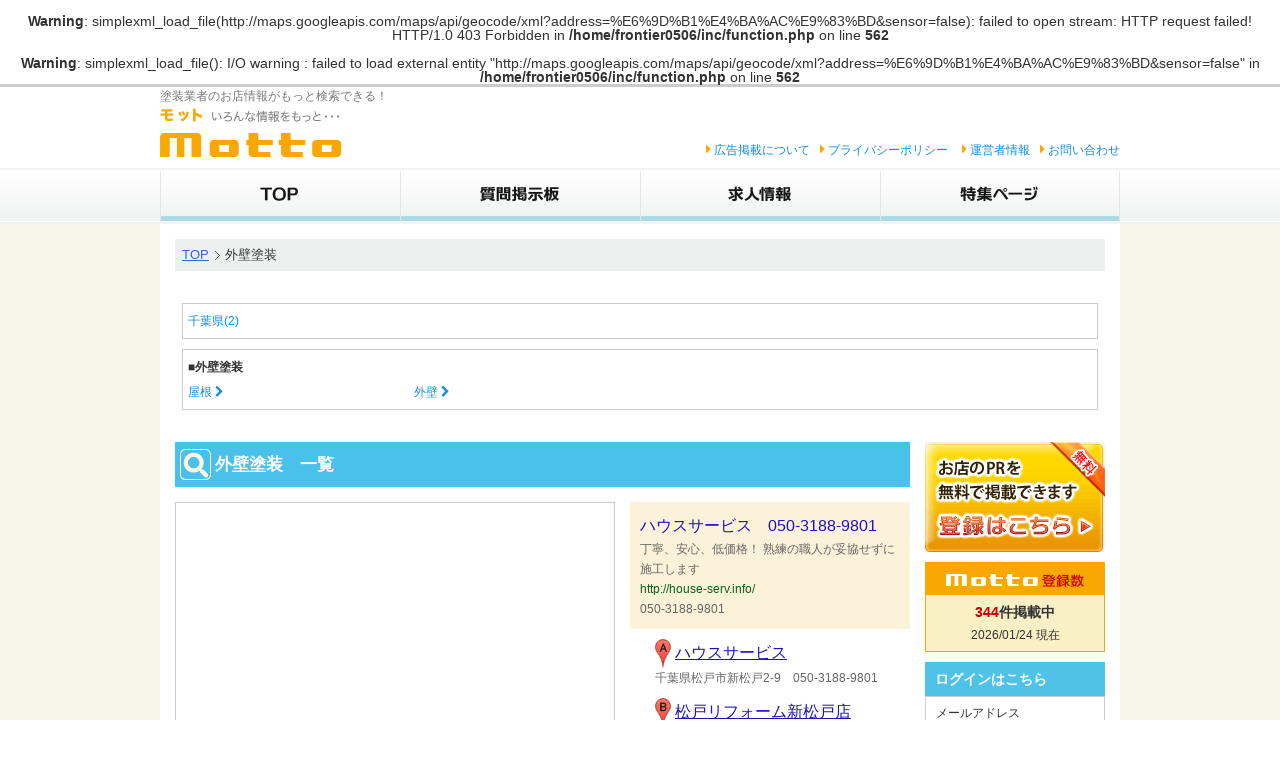

--- FILE ---
content_type: text/html
request_url: http://motto-kensaku.com/search/cat15.html
body_size: 20323
content:
<br />
<b>Warning</b>:  simplexml_load_file(http://maps.googleapis.com/maps/api/geocode/xml?address=%E6%9D%B1%E4%BA%AC%E9%83%BD&amp;sensor=false): failed to open stream: HTTP request failed! HTTP/1.0 403 Forbidden
 in <b>/home/frontier0506/inc/function.php</b> on line <b>562</b><br />
<br />
<b>Warning</b>:  simplexml_load_file(): I/O warning : failed to load external entity &quot;http://maps.googleapis.com/maps/api/geocode/xml?address=%E6%9D%B1%E4%BA%AC%E9%83%BD&amp;sensor=false&quot; in <b>/home/frontier0506/inc/function.php</b> on line <b>562</b><br />
<!DOCTYPE html>
<html lang="ja">
<head>
<meta charset="utf-8">
<meta name="viewport" content="width=device-width, initial-scale=1.0, minimum-scale=1.0, maximum-scale=1.0, user-scalable=0">
<title>塗装業者のお店情報がもっと検索できる！</title>
<meta name="Keywords" content="店舗情報 無料登録 お店情報">
<meta name="Description" content="Mottoではエリアや業種から全国のお店情報が検索できます。">
<link rel="apple-touch-icon" href="http://www.motto-kensaku.com/apple-touch-icon.png">
<!-- <link rel="stylesheet" href="http://www.motto-kensaku.com/css/font-awesome.min.css"> -->
<link href="http://netdna.bootstrapcdn.com/font-awesome/4.1.0/css/font-awesome.min.css" rel="stylesheet">
<link rel="stylesheet" href="http://www.motto-kensaku.com/css/reset.css">
<link rel="stylesheet" href="http://www.motto-kensaku.com/css/common.css">
<link rel="stylesheet" href="http://www.motto-kensaku.com/css/header.css">
<link rel="stylesheet" href="http://www.motto-kensaku.com/css/footer.css">
<link rel="stylesheet" href="http://www.motto-kensaku.com/css/sidenavi.css">
<link rel="stylesheet" href="http://www.motto-kensaku.com/css/index.css">
<link rel="stylesheet" href="http://www.motto-kensaku.com/css/ad.css">
<link rel="stylesheet" href="css/sub_index.css">
<link rel="stylesheet" href="../css/from.css"><script type="text/javascript" src="http://www.motto-kensaku.com/js/rollover.js"></script>
<script type="text/javascript" src="http://www.motto-kensaku.com/js/jquery-1.10.2.min.js"></script>
<script type="text/javascript" src="http://www.motto-kensaku.com/js/scroll.js"></script>
<script type="text/javascript" src="http://www.motto-kensaku.com/js/common.js"></script>
<script src="http://maps.google.com/maps/api/js?v=3&sensor=false" type="text/javascript" charset="UTF-8"></script>
<script type="text/javascript">
var counter = 0;
var markers = ['A','B','C','D','E','F','G','H','I','J'];

$(document).ready(function() {
	var mapdiv = document.getElementById('googlemap');
	var geocoder = new google.maps.Geocoder();
	var org_lat = ;
	var org_lng = ;

	var point = new google.maps.LatLng(org_lat, org_lng);
	var myOptions = {
		zoom: 5,
		center: point,
		mapTypeId: google.maps.MapTypeId.ROADMAP,
		scaleControl: true
	};

	var map = new google.maps.Map(mapdiv, myOptions);



	var addresString = "千葉県松戸市新松戸2-9,千葉県松戸市馬橋1239";
	addresArray = addresString.split(",");


	var geocoder = new google.maps.Geocoder();
	/* for文で addresArray.length の配列要素分、繰り返し処理を行います。*/
	for (var i = 0; i < addresArray.length; i++) {
		var sad = addresArray[i];

		geocoder.geocode({ 'address': sad}, function(results, status) {
			if (status == google.maps.GeocoderStatus.OK) {
				createMarker(results[0].geometry.location, map);
/*		alert(markers[i]);
		var icon = 'http://chart.apis.google.com/chart?chst=d_map_pin_letter&chld=' + markers[i] + '|FD8076|000000';
				var marker = new google.maps.Marker({
					position: results[0].geometry.location,
					map: map,
					icon: icon
				});*/
			}
		});
	}

});
function createMarker(latlng, map) {
	var icon = 'http://chart.apis.google.com/chart?chst=d_map_pin_letter&chld=' + markers[counter] + '|FD8076|000000';
	var marker = new google.maps.Marker({position: latlng,map: map,icon: icon});
	counter++;
} 
</script>
	
<!--[if lt IE 9]>
<script src="http://www.motto-kensaku.com/js/html5shiv.js"></script>
<script src="http://css3-mediaqueries-js.googlecode.com/svn/trunk/css3-mediaqueries.js"></script>
<script src="http://www.motto-kensaku.com/js/respond.src.js"></script>
<![endif]-->
<script>
  (function(i,s,o,g,r,a,m){i['GoogleAnalyticsObject']=r;i[r]=i[r]||function(){
  (i[r].q=i[r].q||[]).push(arguments)},i[r].l=1*new Date();a=s.createElement(o),
  m=s.getElementsByTagName(o)[0];a.async=1;a.src=g;m.parentNode.insertBefore(a,m)
  })(window,document,'script','https://www.google-analytics.com/analytics.js','ga');

  ga('create', 'UA-103430763-1', 'auto');
  ga('send', 'pageview');

</script>
</head>
<body>
<div id="stage">

<!-- HEADER -->

	<header id="header">
		<div id="header-area" class="cf">
			<h1>塗装業者のお店情報がもっと検索できる！</h1>
			<a href="http://www.motto-kensaku.com"><img src="http://www.motto-kensaku.com/image/logo.png" width="182" height="51" alt="Motto ｜ モット ー全国のお店情報がもっと検索できる！ー" id="logo"></a>

			<nav id="h-nav">
				<ul id="hnav1">
					<li><a href="http://www.motto-kensaku.com/ad/"><i class="fa fa-caret-right"></i> 広告掲載について</a></li><!--
					--><li><a href="http://www.motto-kensaku.com/privacy/"><i class="fa fa-caret-right"></i> プライバシーポリシー</a></li>
				</ul>
				<ul id="hnav2">
					<li><a href="http://www.motto-kensaku.com/aboutus/"><i class="fa fa-caret-right"></i> 運営者情報</a></li><!--
					--><li><a href="http://www.motto-kensaku.com/contact/"><i class="fa fa-caret-right"></i> お問い合わせ</a></li>
				</ul>
			</nav>
		</div>
	</header>

	<nav id="g-nav">
		<div id="g-nav-area">
			<ul class="cf">
				<li class="for-smp">Menu</li>
				<li id="gnav01"><a href="http://www.motto-kensaku.com">TOP<i class="fa fa-chevron-right"></i></a></li>
				<li id="gnav02"><a href="http://www.motto-kensaku.com/bbs/">質問掲示板<i class="fa fa-chevron-right"></i></a></li>
				<li id="gnav03"><a href="http://www.motto-kensaku.com/job/">求人情報<i class="fa fa-chevron-right"></i></a></li>
				<li id="gnav04"><a href="http://www.motto-kensaku.com/feature/">特集ページ<i class="fa fa-chevron-right"></i></a></li>
			</ul>
		</div>
	</nav>

<!-- /HEADER -->


<!-- contents -->
	<div id="contents-wrapper">
		<div id="contents" class="cf">

		<div id="crumbsnavi">
			<ul>
				<li><a href="../">TOP</a></li>
				<li>外壁塗装</li>
			</ul>
		</div>

		<div id="header-search">
			<div id="header-area-info">
								<ul class="cf">
					<li><a href="http://www.motto-kensaku.com/search/pref12-cat15.html">千葉県(2)</a></li>
				</ul>

				
			</div>
			<div id="header-category-info">
				<div class="ml5 mb5 bold">■外壁塗装</div>
				<ul class="cf">
					<li><a href="http://www.motto-kensaku.com/search/cat15-subcat1_57.html">屋根 <i class="fa fa-chevron-right"></i></a></li>
					<li><a href="http://www.motto-kensaku.com/search/cat15-subcat1_58.html">外壁 <i class="fa fa-chevron-right"></i></a></li>
				</ul>
			</div>
		</div>

		<div id="left-content">

<!-- お店一覧 -->
			<div class="title01">
												外壁塗装　一覧
			</div>
						<div class="cf mb20">
				<div id="shop-left">
					<div id="googlemap"></div>
					登録料、維持費は一切掛かりません。ホームページが無くても掲載できます。<br>
					<a href="../touroku/"><span class="color2"><i class="fa fa-caret-right"></i> 無料掲載お申し込みはこちらからどうぞ！</span></a>
					<div id="map-ad">
		<script async src="//pagead2.googlesyndication.com/pagead/js/adsbygoogle.js"></script>
		<!-- スマホ兼用フッター -->
		<ins class="adsbygoogle"
		     style="display:inline-block;width:300px;height:250px"
		     data-ad-client="ca-pub-6046753370867957"
		     data-ad-slot="3953879823"></ins>
		<script>
		(adsbygoogle = window.adsbygoogle || []).push({});
		</script>
					</div>
				</div>
				<div id="shoplist">
					<div class="ad">
						<div class="shopname-ad"><a href="http://house-serv.info/" target="_blank">ハウスサービス　050-3188-9801</a></div>
						丁寧、安心、低価格！ 熟練の職人が妥協せずに施工します						<div class="url"><a href="http://house-serv.info/" target="_blank">http://house-serv.info/</a></div>
						050-3188-9801					</div>

					<div class="shoparea">
												<div class="shopname"><a href="../shop/shop343.html" class="icon-a">ハウスサービス</a></div>
						千葉県松戸市新松戸2-9　050-3188-9801					</div>
					<div class="shoparea">
												<div class="shopname"><a href="../shop/shop4.html" class="icon-b">松戸リフォーム新松戸店</a></div>
						千葉県松戸市馬橋1239　050-1111-2222					</div>

					<div class="btn-more"><a href="../shop/cat15.html"><img src="../image/btn_more.png" width="105" height="20" alt="もっと見る"></a></div>
				</div>



			</div>
<!-- お店一覧 END -->


<!-- 質問掲示板 -->
			<div class="title02">
				質問掲示板一覧　
												外壁塗装			</div>

			<table class="bbs not-smp">
				<tr>
					<th>質問内容</th>
					<th class="no-kaigyo">質問日時/回答状況</th>
				</tr>
				<tr>
					<td class="naiyou"><a href="/bbs/detail316-1.html">外壁塗装の見た目が明るいって本当なの？</a><br>
						現在我が家では外壁塗装をしようと思っているのですが、よくネットでも「イメージよりも暗くなる」という事が言われています。<br />
実際のところはどれくらいイメージよりも暗くなるのでしょうか。おそらく太陽の関係とか実際に立てて見てからの関係があると思いますが、何が要因で暗く見えるのかについて教えて下さい。なお、今回は良くある白にしようと思っていますが、白でもイメージと違うことってあるのでしょうか？<br />
<br />
また...</td>
					<td class="no-kaigyo">
						<p class="nichiji">2015-02-10 14:59:54</p>
						<p class="uketukechu">受付中　　0件</p>
					</td>
				</tr>
				<tr>
					<td class="naiyou"><a href="/bbs/detail310-1.html">外壁塗装の注意点について教えて下さい</a><br>
						外壁塗装を考えているのですが、外壁塗装についての注意点などを教えて下さい。<br />
我が家は築数十年の家になるのですが、最近目に見えて外壁がボロボロになってきたんですよね。<br />
作ったときには「老朽化はあまりしませんので大丈夫です」と聞いたのですが、さすがに何十年も経つと古くなってきますよね。<br />
<br />
そこで、治していきたいと思っているのですが、外壁塗装って注意点も結構あったような気がするんですよね。<br />
<br />
昔して...</td>
					<td class="no-kaigyo">
						<p class="nichiji">2015-02-10 14:41:50</p>
						<p class="uketukechu">受付中　　0件</p>
					</td>
				</tr>
				<tr>
					<td class="naiyou"><a href="/bbs/detail302-1.html">築数十年経った家の塗装ってできますか？</a><br>
						我が家の壁の塗装はかなりボロボロになっています。周りの家は綺麗なのですが、私たちの家はボロボロなんです。<br />
<br />
子供の大きくなってきて、友達を連れてきたいと思いますが、それも簡単にはできないのかなと思って悲しくなっています。<br />
そこで、今回夫と相談してみたのですが、外壁の塗装を変えるリフォームをしようと思っています。しかし、この家は結構古い中古物件なので、塗装をしてもなかなか治らないような気がするん...</td>
					<td class="no-kaigyo">
						<p class="nichiji">2015-02-10 14:39:27</p>
						<p class="uketukechu">受付中　　0件</p>
					</td>
				</tr>
			</table>

			<!-- for-smp -->
			<div class="pd10 for-smp">
			<table class="bbs">
				<tr>
					<th>質問内容</th>
				</tr>
				<tr>
					<td class="naiyou"><a href="/bbs/detail316-1.html">外壁塗装の見た目が明るいって本当なの？</a><br>
						現在我が家では外壁塗装をしようと思っているのですが、よくネットでも「イメージよりも暗くなる」という事が言われています。<br />
実際のところはどれくらいイメージよりも暗くなるのでしょうか。おそらく太陽の関係とか実際に立てて見てからの関係があると思いますが、何が要因で暗く見えるのかについて教えて下さい。なお、今回は良くある白にしようと思っていますが、白でもイメージと違うことってあるのでしょうか？<br />
<br />
また...</td>
				</tr>
				<tr>
					<td class="naiyou"><a href="/bbs/detail310-1.html">外壁塗装の注意点について教えて下さい</a><br>
						外壁塗装を考えているのですが、外壁塗装についての注意点などを教えて下さい。<br />
我が家は築数十年の家になるのですが、最近目に見えて外壁がボロボロになってきたんですよね。<br />
作ったときには「老朽化はあまりしませんので大丈夫です」と聞いたのですが、さすがに何十年も経つと古くなってきますよね。<br />
<br />
そこで、治していきたいと思っているのですが、外壁塗装って注意点も結構あったような気がするんですよね。<br />
<br />
昔して...</td>
				</tr>
				<tr>
					<td class="naiyou"><a href="/bbs/detail302-1.html">築数十年経った家の塗装ってできますか？</a><br>
						我が家の壁の塗装はかなりボロボロになっています。周りの家は綺麗なのですが、私たちの家はボロボロなんです。<br />
<br />
子供の大きくなってきて、友達を連れてきたいと思いますが、それも簡単にはできないのかなと思って悲しくなっています。<br />
そこで、今回夫と相談してみたのですが、外壁の塗装を変えるリフォームをしようと思っています。しかし、この家は結構古い中古物件なので、塗装をしてもなかなか治らないような気がするん...</td>
				</tr>
			</table>
			</div>
			<!-- for-smp END-->
			<div class="btn-more"><a href="../bbs/cat15.html"><img src="../image/btn_more.png" width="105" height="20" alt="もっと見る"></a></div>
			
			<div class="post-area"><a href="../bbs/entry.php"><img src="../image/btn_shitsumon.png" width="200" height="42" alt="新しい質問を投稿する"></a></div>
<!--質問掲示板 END -->




<!-- 求人コミュニティー -->
			<div class="title02">
				求人コミュニティー一覧　
																外壁塗装			</div>

			<table class="kyuujin not-smp">
				<tr>
					<th class="no-kaigyo">お名前<br>（企業名）</th>
					<th class="no-kaigyo">募集<br>内容</th>
					<th class="no-kaigyo">職種</th>
					<th class="no-kaigyo">勤務地<br>（希望エリア）</th>
					<th>コメント</th>
					<th class="no-kaigyo">詳細</th>
				</tr>
			</table>

			<!-- for-smp -->
			<div class="pd10 for-smp">
			<table class="kyuujin">
				<tr>
					<th>お名前<br>（企業名）</th>
					<th>募集<br>内容</th>
				</tr>
			</table>
			</div>
			<!-- for-smp END -->
			<div class="btn-more"><a href="../job/cat15.html"><img src="../image/btn_more.png" width="105" height="20" alt="もっと見る"></a></div>
			
			<div class="post-area"><a href="../job/entry.php"><img src="../image/btn_kyuujin.png" width="200" height="42" alt="新しい求人を投稿する"></a></div>
<!--求人コミュニティー END -->

			<div id="footer-ad">
<script async src="//pagead2.googlesyndication.com/pagead/js/adsbygoogle.js"></script>
<!-- スマホ兼用フッター -->
<ins class="adsbygoogle"
     style="display:inline-block;width:300px;height:250px"
     data-ad-client="ca-pub-6046753370867957"
     data-ad-slot="3953879823"></ins>
<script>
(adsbygoogle = window.adsbygoogle || []).push({});
</script>
			</div>

		</div><!-- left-content END -->

<!--サイドナビ -->
		<div id="side-navi">
			<a href="http://www.motto-kensaku.com/touroku/" class="not-tablet d-block mb10"><img src="http://www.motto-kensaku.com/image/btn_touroku.png" width="180" height="110" alt="無料登録" class="imgover"></a>
			<a href="http://www.motto-kensaku.com/touroku/" class="for-tablet d-block  mb10"><img src="http://www.motto-kensaku.com/image/btn_touroku_t.png" width="100%" alt="無料登録"></a>
			<div id="site-info">
				<div class="site-info-tit"><img src="http://www.motto-kensaku.com/image/tit_siteinfo.png" width="178" height="32" alt="Motto 登録数"></div>
				<div id="data-area">
					<span id="count">344</span>件掲載中<br>
					<div id="date">2026/01/24 現在</div>
				</div>
			</div>

			<div id="login-wrap">
				<div class="login-title">ログインはこちら</div>
				<div class="loginbox">
					<div class="login-inbox">
						<form method="post" id="login-form" action="http://www.motto-kensaku.com/">
						<dl>
							<dt>メールアドレス</dt>
							<dd id="dd-mail"><input id="login_mail" maxlength="80" name="login_mail" size="40" type="text" value=""><span id="login_mail-error" class="small-error-message"></span></dd>
							<dt>パスワード</dt>
							<dd id="dd-pass"><input id="login_pass" maxlength="80" name="login_pass" size="40" type="password" value=""><span id="login_pass-error" class="small-error-message"></span></dd>
						</dl>
						<div class="login-btn"><a href="/" onclick="loginFormSubmit('login-form'); return false;"><img src="/image/btn_login.png" alt="ログイン"></a></div>
						<input type="hidden" name="login" value="1">
						</form>
						<div class="tx-link"><a href="http://www.motto-kensaku.com/passchk/">パスワードを忘れた方はこちら</a></div>
						<div class="new-menber"><a href="http://www.motto-kensaku.com/touroku/"><img src="/image/btn_newmember.png" alt="新規会員登録はこちら"></a></div>
					</div><!-- login_inbox end -->
					<div class="mypage-btn"><a href='javascript:void(0)' onclick="alert('マイページを見るにはログインが必要です。');"><img src="/image/btn_mypage.png" alt="マイページ"></a></div>
				</div><!-- loginbox end -->
			</div>

			<div id="side-ad" class="for-pc">
<script async src="//pagead2.googlesyndication.com/pagead/js/adsbygoogle.js"></script>
<!-- 右サイド -->
<ins class="adsbygoogle"
     style="display:inline-block;width:160px;height:600px"
     data-ad-client="ca-pub-6046753370867957"
     data-ad-slot="3661331826"></ins>
<script>
(adsbygoogle = window.adsbygoogle || []).push({});
</script>
			</div>
		</div>
		<!-- side-navi END -->
<!--サイドナビ END -->

		</div><!-- contents END -->


		<div class="page-top-parent">
			<p id="page-top"><a href="#home">▲ PAGE TOP</a></p>
		</div>

	</div><!-- contents-wrapper END -->

	<footer id="footer-area">
		<div id="footer">
			<ul class="cf">
				<li><a href="http://www.motto-kensaku.com">TOP</a></li><!--
				--><li><a href="http://www.motto-kensaku.com/bbs/">質問掲示板</a></li><!--
				--><li><a href="http://www.motto-kensaku.com/job/">求人情報</a></li><!--
				--><li><a href="http://www.motto-kensaku.com/feature/">特集ページ</a></li><!--
				--><li><a href="http://www.motto-kensaku.com/ad/">広告掲載について</a></li><!--
				--><li><a href="http://www.motto-kensaku.com/privacy/">プライバシーポリシー</a></li><!--
				--><li><a href="http://www.motto-kensaku.com/aboutus/">運営者情報</a></li><!--
				--><li><a href="http://www.motto-kensaku.com/contact/">お問い合わせ</a></li>
			</ul>
			<small>Copyright (c) 2014 Motto All Rights Reserved.</small>

			<p id="hp-logo"><a href="http://www.thrive-on.com/" target="_blank"><span>ホームページ制作 スライブオン<span></a></p>
		</div>
	</footer>

</div>
</body>
</html>




--- FILE ---
content_type: text/html; charset=utf-8
request_url: https://www.google.com/recaptcha/api2/aframe
body_size: 265
content:
<!DOCTYPE HTML><html><head><meta http-equiv="content-type" content="text/html; charset=UTF-8"></head><body><script nonce="r37Hv47sylpz-ga1zRGsqA">/** Anti-fraud and anti-abuse applications only. See google.com/recaptcha */ try{var clients={'sodar':'https://pagead2.googlesyndication.com/pagead/sodar?'};window.addEventListener("message",function(a){try{if(a.source===window.parent){var b=JSON.parse(a.data);var c=clients[b['id']];if(c){var d=document.createElement('img');d.src=c+b['params']+'&rc='+(localStorage.getItem("rc::a")?sessionStorage.getItem("rc::b"):"");window.document.body.appendChild(d);sessionStorage.setItem("rc::e",parseInt(sessionStorage.getItem("rc::e")||0)+1);localStorage.setItem("rc::h",'1769198717220');}}}catch(b){}});window.parent.postMessage("_grecaptcha_ready", "*");}catch(b){}</script></body></html>

--- FILE ---
content_type: text/css
request_url: http://www.motto-kensaku.com/css/common.css
body_size: 9253
content:
@charset "utf-8";

/* common.css　INDEX 共通設定
=========================================================================
1.固定
2.リンク設定
3.Ｈ_タグ
4.margin padding　設定
5.フォントサイズ固定
6.フォントサイズ可変
7.ページトップへ
8.フォントカラー
0.汎用
=========================================================================
*/

/* clearfix
----------------------------------------------------------------------------- */
.cf { zoom: 1; }
.cf:before, .cf:after { content: ""; display: table; }
.cf:after { clear: both; }

/* 1.固定
----------------------------------------------------------------------------- */

body {
	margin :0 auto ;
	padding :0 ;
	color :#333 ;
	font-size: 14px ;
	font-family: 'メイリオ', Meiryo,'ヒラギノ角ゴ Pro W3', 'Hiragino Kaku Gothic Pro', 'ＭＳ Ｐゴシック',  osaka, sans-serif;
	text-align :center ;
}


/* 2.リンク設定
----------------------------------------------------------------------------- */

a:link ,
a:visited {
	color :#138EE2 ;
	text-decoration :none ;
}

a:hover {
	color :#FF9900 ;
	text-decoration :underline ;
}

a.udline:link ,
a.udline:visited {
	text-decoration :underline ;
}

a.udline:hover {
	text-decoration :none ;
}

/* ------------------------------
 　画像に疑似ロールオーバー
------------------------------ */

.rollover,
a:hover img{
opacity:0.8;
filter:alpha(opacity=80);
-ms-filter: "alpha( opacity=80 )";
}


/* 3.Ｈ_タグ
----------------------------------------------------------------------------- */


h2 , h3 , h4 , h5 {
	clear :both ;
	text-align :left ;
}


/* 4.margin padding　設定
----------------------------------------------------------------------------- */

/*margin　上*/
.mt5 { margin-top :5px ;}
.mt10 { margin-top :10px ;}
.mt15 { margin-top :15px ;}
.mt20 { margin-top :20px ;}
.mt25 { margin-top :25px ;}
.mt30 { margin-top :30px ;}
.mt35 { margin-top :35px ;}
.mt40 { margin-top :40px ;}
.mt45 { margin-top :45px ;}
.mt50 { margin-top :50px ;}

/*margin　右*/
.mr5 { margin-right :5px ;}
.mr10 { margin-right :10px ;}
.mr15 { margin-right :15px ;}
.mr20 { margin-right :20px ;}
.mr25 { margin-right :25px ;}
.mr30 { margin-right :30px ;}
.mr35 { margin-right :35px ;}
.mr40 { margin-right :40px ;}
.mr45 { margin-right :45px ;}
.mr50 { margin-right :50px ;}

/*margin　下*/
.mb0 { margin-bottom :0px ;}
.mb5 { margin-bottom :5px ;}
.mb10 { margin-bottom :10px ;}
.mb15 { margin-bottom :15px ;}
.mb20 { margin-bottom :20px ;}
.mb25 { margin-bottom :25px ;}
.mb30 { margin-bottom :30px ;}
.mb35 { margin-bottom :35px ;}
.mb40 { margin-bottom :40px ;}
.mb45 { margin-bottom :45px ;}
.mb50 { margin-bottom :50px ;}

.mb1em { margin-bottom :1em ;}




/*margin　左*/
.ml5 { margin-left :5px ;}
.ml10 { margin-left :10px ;}
.ml15 { margin-left :15px ;}
.ml20 { margin-left :20px ;}
.ml25 { margin-left :25px ;}
.ml30 { margin-left :30px ;}
.ml35 { margin-left :35px ;}
.ml40 { margin-left :40px ;}
.ml45 { margin-left :45px ;}
.ml50 { margin-left :50px ;}

/*padding　上*/
.pt5 { padding-top :5px ;}
.pt7 { padding-top :7px ;}
.pt10 { padding-top :10px ;}
.pt15 { padding-top :15px ;}
.pt20 { padding-top :20px ;}
.pt25 { padding-top :25px ;}
.pt30 { padding-top :30px ;}
.pt35 { padding-top :35px ;}
.pt40 { padding-top :40px ;}
.pt45 { padding-top :45px ;}
.pt50 { padding-top :50px ;}

/*padding　右*/
.pr5 { padding-right :5px ;}
.pr10 { padding-right :10px ;}
.pr15 { padding-right :15px ;}
.pr20 { padding-right :20px ;}
.pr25 { padding-right :25px ;}
.pr30 { padding-right :30px ;}
.pr35 { padding-right :35px ;}
.pr40 { padding-right :40px ;}
.pr45 { padding-right :45px ;}
.pr50 { padding-right :50px ;}

/*padding　下*/
.pb5 { padding-bottom :5px ;}
.pb10 { padding-bottom :10px ;}
.pb15 { padding-bottom :15px ;}
.pb20 { padding-bottom :20px ;}
.pb25 { padding-bottom :25px ;}
.pb30 { padding-bottom :30px ;}
.pb35 { padding-bottom :35px ;}
.pb40 { padding-bottom :40px ;}
.pb45 { padding-bottom :45px ;}
.pb50 { padding-bottom :50px ;}

/*padding　左*/
.pl5 { padding-left :5px ;}
.pl10 { padding-left :10px ;}
.pl15 { padding-left :15px ;}
.pl20 { padding-left :20px ;}
.pl25 { padding-left :25px ;}
.pl30 { padding-left :30px ;}
.pl35 { padding-left :35px ;}
.pl40 { padding-left :40px ;}
.pl45 { padding-left :45px ;}
.pl50 { padding-left :50px ;}

/*padding 左右10*/
.pd10 {
	padding: 0 10px ;
}

/*ネガティブマージン*/
.mt-20 {
	margin-top: -20px ;
	position: relative ;
}


/* 5.フォントサイズ固定
----------------------------------------------------------------------------- */

.f10 { font-size :10px ;}
.f11 { font-size :11px ;}
.f12 { font-size :12px ;}
.f14 { font-size :14px ;}
.f16 { font-size :16px ;}
.f18 { font-size :18px ;}
.f20 { font-size :20px ;}



/* 6.フォントサイズ可変
----------------------------------------------------------------------------- */

.f80 { font-size :80% ;}
.f90 { font-size :90% ;}
.f100 { font-size :100% ;}
.f110 { font-size :110% ;}
.f120 { font-size :120% ;}
.f130 { font-size :130% ;}
.f140 { font-size :140% ;}
.f150 { font-size :150% ;}
.f160 { font-size :160% ;}
.f170 { font-size :170% ;}
.f180 { font-size :180% ;}
.f190 { font-size :190% ;}
.f200 { font-size :200% ;}



/* 7.ページトップへ
----------------------------------------------------------------------------- */
/*親要素*/
.page-top-parent{
	width:930px;
	margin:0 auto;
	padding:0;
}

#page-top {
	position: fixed;
	bottom: 30px;
	margin-left: 970px;
	z-index: 9999;
}
#page-top a {
	display: block;
	width: 85px ;
	height: 80px ;
	text-indent: -9999px ;
	background: url("../image/btn_pagetop.png") no-repeat 0 0 ;
}
#page-top a:hover {
	background: url("../image/btn_pagetop_on.png") no-repeat 0 0 ;
}

/* スマホ向けのスタイル：320px ～ 480px
----------------------------------------------------------------------------- */
@media screen and (max-width: 480px){
.page-top-parent{
	display: none ;
}

}



/* 8.フォントカラー
----------------------------------------------------------------------------- */

/*赤系*/
.color1           { color :#CC0000 !important ;}
.color1b         { color :#CC0000 ; font-weight: bold !important ;}

/*オレンジ系*/
.color2      { color :#FF6600 !important ;}
.color2b    { color :#FF6600 ; font-weight: bold !important ;}

/*ブルー系*/
.color3           { color :#0099FF !important ;}
.color3b           { color :#0099FF ; font-weight: bold !important ;}

/*茶系*/
.color4           { color :#632F09 !important ;}
.color4b           { color :#632F09 ; font-weight: bold !important ;}

/*ピンク系*/
.color5           { color :#FF0099 !important ;}
.color5b           { color :#FF0099 ; font-weight: bold !important ;}

/*グリーン系*/
.color6           { color :#669900 !important ;}
.color6b           { color :#669900 ; font-weight: bold !important ;}






/* 0.汎用
----------------------------------------------------------------------------- */

/*フロート設定*/
.fl {
	float :left ;
}

.fr {
	float :right ;
}

.center {
	text-align :center ;
}


.right {
	text-align :right ;
	display: block ;
}

.left {
	text-align :left ;
	display: block ;
}


/*フロートクリアー*/
.clear {
	clear :both ;
}


/*写真回り込み*/
.f-left {
	display:inline;
	float:left;
	margin:0 10px 10px 0;
}

.f-right {
	display:inline;
	float:right;
	margin:0 0 10px 10px;
}

/*画像ラインセンター*/
.p-middle { 
	vertical-align: middle; 
} 

/*フォントボールド*/
.bold {
	font-weight:bold ;
}


/*formのパーツ天地センター*/
input,
select {
	/*vertical-align: middle ;*/
	vertical-align: 2px ;
}

input:focus {
background-color: #f8e7a4;
}


/*字下げ*/
.jisage1 {
	display:block;
	text-indent:-1em;
	margin-left:1em;
}

/*テーブル内文字改行禁止*/
th.no-kaigyo,
td.no-kaigyo {
white-space: nowrap;
width: 1%;
}

/*ブロック*/
.d-block {
	display: block ;
}


/*エラー*/
.d-error {
	color: #CC0000 ;
}

/* フォームの部品（共通）
----------------------------------------------- */
input[type=text],
input[type=password] {
	border: 1px solid #ccc ;
	height: 18px ;
}

input[type=radio] {
	vertical-align: baseline; 
}

.btn01 {
	margin-left: 5px ;
}

.box40 {
    width: 40px;
}
.box60 {
    width: 60px;
}
.box100 {
    width: 100px;
}
.box120 {
    width: 120px;
}
.box140 {
    width: 140px;
}
.box145 {
    width: 145px;
}
.box150 {
    width: 150px;
}
.box240 {
    width: 240px;
}
.box300 {
    width: 300px;
}
.box320 {
    width: 320px;
}
.box350 {
    width: 350px;
}
.box380 {
    width: 380px;
}

/* フォームが縦に重なり合う場合に併用する余白 （デフォルトのスタイルを使用）*/
.top {
    margin-bottom: 5px;
}

.ng_top {
    margin-bottom: 0 !important;
}


--- FILE ---
content_type: text/css
request_url: http://www.motto-kensaku.com/css/header.css
body_size: 7113
content:
@charset "utf-8";


/******************************
*header.css
******************************/


/* ヘッダー(共通)
----------------------------------------------------------------------------- */

#header {
	border-top: 3px solid #ccc ;
	background-color: #fff;
}

div#header-area {
	text-align: left ;
	width: 100% ;
	margin: 0 auto ;
	padding: 10px 0;
}

nav#h-nav ul {
	display: inline ;
}

nav#h-nav ul li {
	display: inline ;
	margin: 0 0 0 10px ;
}

nav#h-nav i {
	font-size: 120% ;
	color: #F9A703 ;
}

#header h1 {
	margin: 0 0 5px ;
	color: #7A7A7A ;
	font-size: 12px;
	font-weight: normal;
	padding: 0;
}


/* /_/_/_/_/_/_/_/_/_/_/_/_/_/_/_/_/_/_/_/_/_/_/_/_
  Media Queries による切り替え
/_/_/_/_/_/_/_/_/_/_/_/_/_/_/_/_/_/_/_/_/_/_/_/_/_*/


/* PC向けのスタイル：769px以上
----------------------------------------------------------------------------- */
@media screen and (min-width: 769px) {

div#header-area {
	text-align: left ;
	width: 960px ;
	margin: 0 auto ;
	padding: 3px 0 10px ;
}

nav#h-nav {
	float: right ;
	width: 70% ;
	text-align: right ;
	margin: 35px 0 0 ;
}

nav#h-nav ul li{
	font-size: 12px ;
}

/***** グローバルメニュー **********************************/
nav#g-nav {
	background: url(../image/bg_gnavi.png) repeat-x ;
	height: 56px ;
}

div#g-nav-area {
	width: 960px ;
	margin: 0 auto ;
}

div#g-nav-area ul li {
	float: left ;
	width: 240px ;
	height: 56px ;
}

div#g-nav-area ul li#gnav01 {
	left: 0 ;
}

div#g-nav-area ul li#gnav02 {
	left: 240px ;
}

div#g-nav-area ul li#gnav03 {
	left: 480px ;
}

div#g-nav-area ul li#gnav04 {
	left: 720px ;
}

div#g-nav-area ul li a {
	width: 100%;
	height: 100%;
	text-indent: -9999em ;
	color: #333 ;
	display: block ;
	overflow: hidden ;
	background: url(../image/globalnavi.png) no-repeat center top ;
}

div#g-nav-area ul li#gnav01 a {
	background-position: 0 0 ;
}

div#g-nav-area ul li#gnav02 a {
	background-position: -240px 0 ;
}

div#g-nav-area ul li#gnav03 a {
	background-position: -480px 0 ;
}

div#g-nav-area ul li#gnav04 a {
	background-position: -720px 0 ;
}

div#g-nav-area ul li#gnav01 a:hover {
	background-position: 0 -56px ;
}

div#g-nav-area ul li#gnav02 a:hover  {
	background-position: -240px -56px ;
}

div#g-nav-area ul li#gnav03 a:hover  {
	background-position: -480px -56px ;
}

div#g-nav-area ul li#gnav04 a:hover  {
	background-position: -720px -56px ;
}

}
/* ここまで----------------------------------------------------------------------------- */




/* タブレット向けのスタイル：481px ～ 768px
----------------------------------------------------------------------------- */
@media screen and (min-width: 481px) and (max-width: 768px) {

div#header-area {
	text-align: left ;
	padding: 3px 0 10px ;
}

#logo {
	display: block ;
	float: left ;
}

nav#h-nav {
	float: right ;
	margin: 10px 0 0 ;
	width: 60% ;
	text-align: right ;
}

nav#h-nav ul li {
	font-size: 90% ;
}

nav#h-nav ul {
	display: block ;
}


/***** グローバルメニュー **********************************/
nav#g-nav {
	background: url(../image/bg_gnavi.png) repeat-x ;
	height: 56px ;
}

div#g-nav-area {
	width: 100% ;
	margin: 0 auto ;
}

div#g-nav-area ul li {
	float: left ;
	width: 25% ;
	height: 56px ;
}


div#g-nav-area ul li#gnav01 a {
	background: url(../image/gnavi01.png) no-repeat ;
	-webkit-background-size: 100% 56px;
	-moz-background-size: 100% 56px;
	-ms-background-size: 100% 56px;
	-o-background-size: 100% 56px;
	background-size: 100% 56px ;
}

div#g-nav-area ul li#gnav02 a {
	background: url(../image/gnavi02.png) no-repeat ;
	-webkit-background-size: 100% 56px;
	-moz-background-size: 100% 56px;
	-ms-background-size: 100% 56px;
	-o-background-size: 100% 56px;
	background-size: 100% 56px ;
}

div#g-nav-area ul li#gnav03 a {
	background: url(../image/gnavi03.png) no-repeat ;
	-webkit-background-size: 100% 56px;
	-moz-background-size: 100% 56px;
	-ms-background-size: 100% 56px;
	-o-background-size: 100% 56px;
	background-size: 100% 56px ;
}

div#g-nav-area ul li#gnav04 a {
	background: url(../image/gnavi04.png) no-repeat ;
	-webkit-background-size: 100% 56px;
	-moz-background-size: 100% 56px;
	-ms-background-size: 100% 56px;
	-o-background-size: 100% 56px;
	background-size: 100% 56px ;
}

div#g-nav-area ul li a {
	width: 100%;
	height: 100%;
	text-indent: -9999em ;
	color: #333 ;
	display: block ;
}



}
/* ここまで----------------------------------------------------------------------------- */



/* スマホ向けのスタイル：320px ～ 480px
----------------------------------------------------------------------------- */
@media screen and (max-width: 480px){
#header {
	border-top: none ;
}
div#header-area {
	text-align: left ;
	width: 100% ;
	margin: 0 auto ;
	padding: 0 0 10px;
}

#header h1 {
	padding: 3px;
	margin: 0 0 10px ;
	background: #ccc;
	color: #333;
	text-align: center;
}


#logo {
	display: block ;
	margin: 0 auto ;
}

nav#h-nav {
	margin: 20px 10px ;
	text-align: left ;
}

nav#h-nav ul {
	line-height: 1 ;
}
nav#h-nav ul li {
	float: left ;
	width: 50% ;
	background: #f8f2b5 ;
	text-align: center ;
	margin: 0;
}
nav#h-nav ul li a {
	display: block ;
	padding: 10px 0 ;
	border: 1px solid #dbd379 ;
	font-size: 90% ;
}

nav#h-nav ul li:nth-child(even) a {
	border-left: none ;
}
nav#h-nav ul#hnav2 a {
	border-top: none ;
}

nav#h-nav ul li i {
	display: none ;
}


nav#g-nav {
	padding: 5px 10px 15px;
	text-align: left ;
}

nav#g-nav ul li {
	background-color: #fcfcfc;
	-webkit-border-radius: 0px;
	-moz-border-radius: 0px;
	-ms-border-radius: 0px;
	-o-border-radius: 0px;
	border-radius: 0px;
	background: -webkit-gradient(linear, left top, left bottom, from(#fcfcfc), to(#efefef));
	margin: 0;
	padding: 3px 5px;
	font-weight: bold;
	border-top: 1px solid #cccccc;
	border-left: 1px solid #cccccc;
	border-right: 1px solid #cccccc;
	text-align: left ;
}

nav#g-nav ul li:last-child {
	border-bottom: 1px solid #cccccc;
}

nav#g-nav ul li.for-smp {
	padding: 10px ;
	background-color: #FFDD21;
	-webkit-border-radius: 5px 5px 0 0;
	-moz-border-radius: 5px 5px 0 0;
	-ms-border-radius: 5px 5px 0 0;
	-o-border-radius: 5px 5px 0 0;
	border-radius: 5px 5px 0 0;
	background: -webkit-gradient(linear, left top, left bottom, from(#FFDD21), to(#EC9800));
	border-top: 1px solid #E88800;
	border-left: 1px solid #E88800;
	border-right: 1px solid #E88800;
	color: #FFF;
	text-align: left ;
}
/*
nav#g-nav ul li {
	width: 100% ;
	background: #ccc ;
	border-bottom: 1px solid #666 ;
}
*/
nav#g-nav ul li a {
	display: block ;
	padding: 10px ;
	font-size: 120% ;
}

nav#g-nav ul li a i {
	display: inline-block ;
	float: right ;
}




}
/* ここまで----------------------------------------------------------------------------- */


--- FILE ---
content_type: text/css
request_url: http://www.motto-kensaku.com/css/footer.css
body_size: 3000
content:
@charset "utf-8";

/******************************
*footer.css
******************************/

/* フッターエリア
----------------------------------------------------------------------------- */

footer#footer-area {
	clear: both ;
	background: #fff ;
	border-top: 1px solid #ccc ;
}

p#hp-logo a {
	display: inline-block ;
	background: url(../image/logo_thriveon.png) no-repeat left center ;
	padding: 0 0 0 35px ;
	font-size: 12px ;
	min-height: 23px ;
	z-index: 10 ;
}

p#hp-logo a span {
	display: block ;
	padding: 4px 0 0 ;
}


/* /_/_/_/_/_/_/_/_/_/_/_/_/_/_/_/_/_/_/_/_/_/_/_/_
  Media Queries による切り替え
/_/_/_/_/_/_/_/_/_/_/_/_/_/_/_/_/_/_/_/_/_/_/_/_/_*/


/* PC向けのスタイル：769px以上
----------------------------------------------------------------------------- */
@media screen and (min-width: 769px) {

div#footer {
	width: 960px ;
	margin: 0 auto ;
	padding: 20px 0 ;
}

div#footer {
	text-align: left ;
	position: relative ;
}

div#footer ul {
	margin: 0 0 10px ;
}

div#footer ul li {
	float: left ;
	margin-left: 10px ;
	padding-left: 10px ;
	border-left: 1px solid #333 ;
	font-size: 12px ;
	line-height: 1.8 ;
}

div#footer ul li:first-child {
	margin-left: 0 ;
	padding-left: 0 ;
	border-left: none ;
}

small {
	font-size: 12px ;
}

div#footer p#hp-logo {
	position: absolute ;
	right: 0 ;
	bottom: 20px ;
}



}
/* ここまで----------------------------------------------------------------------------- */




/* タブレット向けのスタイル：481px ～ 768px
----------------------------------------------------------------------------- */
@media screen and (min-width: 481px) and (max-width: 768px) {

div#footer {
	width: 100% ;
	padding: 20px 0 ;
	text-align: center ;
}

div#footer ul li {
	display: inline ;
	margin-left: 10px ;
	padding-left: 10px ;
	border-left: 1px solid #333 ;
	font-size: 12px ;
	line-height: 1.8 ;
}

#hp-logo {
	margin: 10px 0 0 ;
}


}
/* ここまで----------------------------------------------------------------------------- */








/* スマホ向けのスタイル：320px ～ 480px
----------------------------------------------------------------------------- */
@media screen and (max-width: 480px){

footer#footer-area {
	margin-top: 20px ;
}

div#footer {
	margin: 10px 10px 0;
	text-align: center ;
}

div#footer ul {
	margin: 0 0 10px ;
}
div#footer ul li {
	float: left ;
	width: 50% ;
	border: none;
	background: #e9e9e9 ;
	margin-left: 0 ;
	padding-left: 0 ;
	text-align: left ;
}

div#footer ul li a {
	display: block ;
	padding: 10px 8px;
	border: 1px solid #FFF ;
	font-size: 90% ;
}

div#footer p {
	padding: 0 0 10px ;
}

div#footer p#hp-logo {
	position: relative ;
	top: 10px ;
}

small {
	font-size: 10px ;
}


}
/* ここまで----------------------------------------------------------------------------- */


--- FILE ---
content_type: text/css
request_url: http://www.motto-kensaku.com/css/sidenavi.css
body_size: 5899
content:
@charset "utf-8";



/******************************
*sidenavi.css
******************************/

/* Motto登録数
----------------------------------------------------------------------------- */
div#site-info {
	margin: 0px 0 10px;
	background-color: #F9F0C5;
	border: 1px solid #F9A703 ;
}

div.site-info-tit {
	background-color: #f9a703 ;
}


div#site-info #data-area {
	font-weight: bold;
	text-align: center;
	padding: 10px;
}

div#site-info #count{
	color: #CC0000;
}

div#site-info #date{
	font-weight: normal;
	padding-top: 10px;
	font-size: 12px;
}


/* /_/_/_/_/_/_/_/_/_/_/_/_/_/_/_/_/_/_/_/_/_/_/_/_
  Media Queries による切り替え
/_/_/_/_/_/_/_/_/_/_/_/_/_/_/_/_/_/_/_/_/_/_/_/_/_*/


/* PC向けのスタイル：769px以上
----------------------------------------------------------------------------- */
@media screen and (min-width: 769px) {

div#side-navi {
	float: right ;
	margin: 0 0 20px ;
	width: 180px ;
	text-align: left ;
}


/* エリア一覧
----------------------------------------------------------------------------- */
div#area-info {
	margin: 10px 0;
	padding: 7px 0 ;
	border: 1px solid #CCC ;
	font-size: 12px;
	line-height: 1.7;
}

div#area-info ul {
	margin: 0 5px ;
}

div#area-info ul li {
	float: left ;
	width: 50% ;
}


/* ジャンル覧
----------------------------------------------------------------------------- */
div#category-info {
	margin: 10px 0;
	padding: 7px 0 ;
	border: 1px solid #CCC ;
	font-size: 12px;
	line-height: 1.7;
}

div#category-info ul {
	margin: 0 5px ;
}


}
/* ここまで----------------------------------------------------------------------------- */




/* タブレット向けのスタイル：481px ～ 768px
----------------------------------------------------------------------------- */
@media screen and (min-width: 481px) and (max-width: 768px) {

div#side-navi {
	margin: 20px 0 ;
}

/* エリア一覧
----------------------------------------------------------------------------- */
div#area-info {
	margin: 10px 0;
	padding: 7px ;
	border: 1px solid #CCC ;
	font-size: 14px;
	line-height: 1.8;
}

div#area-info ul {
	margin: 0 5px ;
	text-align: left ;
}

div#area-info ul li {
	display: inline ;
	margin-right: 1em ;
}


/* ジャンル覧
----------------------------------------------------------------------------- */
div#category-info {
	margin: 10px 0;
	padding: 7px ;
	border: 1px solid #CCC ;
	font-size: 14px;
	line-height: 1.8;
}

div#category-info ul {
	margin: 0 5px ;
	text-align: left ;
}

div#category-info ul li {
	display: inline ;
	margin-right: 1em ;
}

}
/* ここまで----------------------------------------------------------------------------- */





/* スマホ向けのスタイル：320px ～ 480px
----------------------------------------------------------------------------- */
@media screen and (max-width: 480px){


/* Motto登録数
----------------------------------------------------------------------------- */
div#side-navi {
	padding: 0 10px ;
}


/* エリア一覧
----------------------------------------------------------------------------- */
div#area-info {
	margin: 10px 0;
	padding: 7px ;
	border: 1px solid #CCC ;
	font-size: 14px;
	line-height: 1.8;
}

div#area-info ul {
	margin: 0 5px ;
	text-align: left ;
}

div#area-info ul li {
	display: inline ;
	margin-right: 1em ;
}


/* ジャンル覧
----------------------------------------------------------------------------- */
div#category-info {
	margin: 10px 0;
	padding: 7px ;
	border: 1px solid #CCC ;
	font-size: 14px;
	line-height: 1.8;
}

div#category-info ul {
	margin: 0 5px ;
	text-align: left ;
}

div#category-info ul li {
	display: inline ;
	margin-right: 1em ;
}

}
/* ここまで----------------------------------------------------------------------------- */




/* ログイン（PC・スマホ・タブレットまとめて）　20170928追加
-------------------------------------------------------------------------------------------------------------------------- */
.login-title {
	color: #fff;
	font-weight: bold;
	background: #50c2e8;
	padding: 10px;
	text-align: left;
}
.loginbox {
	border: 1px solid #ccc;
	line-height: 1;
}
.login-inbox {
	padding: 10px;
}
.login-inbox dt {
	margin: 0 0 5px;
	font-size: 12px;
	text-align: left;
}
.login-inbox dd {
	margin: 0 0 10px;
}
#login-wrap input {
	width: 100%;
	margin: 0;
	padding: 0;
}
.login-btn {
	margin: 0 0 7px;
}
.loginbox .tx-link {
	text-align: center;
	margin: 0 0 15px;
	font-size: 11px;
}
#login-wrap .tx-link a:link,
#login-wrap .tx-link a:visited {
	color: #ff9933;
	text-decoration: underline;
}
#login-wrap .tx-link a:hover {
	text-decoration: none;
}
.mypage-btn {
	background: #fcfae1;
	text-align: center;
	padding: 10px 0;
}
.login-btn img,
.new-menber img,
.mypage-btn img {
	width: 100%;
}
.menbers-name {
	margin: 0 0 10px;
	line-height: 1.4;
}
	@media screen and (min-width: 769px) {
		.login-btn img,
		.new-menber img,
		.mypage-btn img {
			width: 160px;
		}
	}

	@media screen and (min-width: 481px) and (max-width: 768px) {
		.loginbox .tx-link {
			margin: 1em 0 ;
			font-size: 14px;
		}
		.loginbox input {
			height: 30px;
		}
		.mypage-btn {
			padding: 10px ;
		}
		.login-btn img,
		.new-menber img,
		.mypage-btn img {
			width: 50%;
		}
		#login-wrap dl dt {
			font-size: 16px !important;
		}
		#login-wrap dl dd input {
			font-size: 16px !important;
		}
	}

	@media screen and (max-width: 480px){
		.loginbox .tx-link {
			margin: 1em 0 ;
			font-size: 14px;
		}
		.loginbox input {
			height: 30px;
		}
		.mypage-btn {
			padding: 10px ;
		}
		#login-wrap dl dt {
			font-size: 16px !important;
		}
		#login-wrap dl dd input {
			font-size: 16px !important;
		}
	}



.small-error-message {
	color: #ff0000;
	font-size: 14px;
	font-weight: bold;
	margin: 5px 0;
	padding: 0;
}

.login-inbox dl dd span {
	display: block;
}

.login-inbox dl dd.login-error input {
	background: #fcd2cc;
}

--- FILE ---
content_type: text/css
request_url: http://www.motto-kensaku.com/css/index.css
body_size: 34885
content:
@charset "utf-8";



/* /_/_/_/_/_/_/_/_/_/_/_/_/_/_/_/_/_/_/_/_/_/_/_/_
 共通設定およびPC向けのスタイル
/_/_/_/_/_/_/_/_/_/_/_/_/_/_/_/_/_/_/_/_/_/_/_/_/_*/

body {
	width: 100%;
	margin: 0;
	padding: 0;
	/*font-size: 0.9em;
	line-height: 1.5em;*/
	background-color: #fff;
}

div#contents-wrapper {
	background-color: #F7F6EB;
}


div.ads-google {
	text-align: center ;
	padding: 20px 0 ;
	color: #138EE2 ;
}



/* パンくずリスト
----------------------------------------------------------------------------- */
div#crumbsnavi {
	padding: 7px ;
	margin: 0 0 15px ;
	background: #EEF0EF ;
	text-align: left ;
}

div#crumbsnavi ul li {
	display: inline ;
	line-height: 1.5 ;
	font-size: 90% ;
	color: #333 ;
}

div#crumbsnavi ul li a {
	padding-right: 12px ;
	background: url("../image/arrow3.gif") no-repeat right center ;
}

div#crumbsnavi ul li a:link,
div#crumbsnavi ul li a:visited {
	color: #3366CC ;
	text-decoration: underline ;
}

div#crumbsnavi ul li a:hover {
	text-decoration: none ;
}


/* タイトル（ブルー　アイコン付き）
----------------------------------------------------------------------------- */
div.title01 {
	background: #49C1EA url(../image/icon1.png) no-repeat 5px center ;
	padding: 12px 10px 12px 40px ;
	color: #fff ;
	font-weight: bold ;
	font-size: 120% ;
	text-align: left ;
	line-height: 1.3 ;
	position: relative ;
}

/* タイトル（グリーン　アイコン付き）
----------------------------------------------------------------------------- */
div.title02 {
	background: #71B02F url(../image/icon2.png) no-repeat 5px center ;
	padding: 12px 10px 12px 40px ;
	margin: 0 0 15px ;
	color: #fff ;
	font-weight: bold ;
	font-size: 120% ;
	text-align: left ;
	line-height: 1.3 ;
	position: relative ;
}

div.title02 p {
	position: absolute ;
	right: 10px ;
	top: 12px ;
	padding: 0 0 0 12px ;
	background: url(../image/arrow2.png) no-repeat left 6px ;
}

div.title02 p a {
	font-size: 12px ;
	color: #fff ;
}

div.title02 span {
	color: #FFCE00 ;
}


/* タイトル（ブルー アイコンなし）
----------------------------------------------------------------------------- */
div.title03 {
	background: #49C1EA ;
	padding: 12px 10px 12px 12px ;
	margin: 0 0 15px ;
	color: #fff ;
	font-weight: bold ;
	font-size: 120% ;
	text-align: left ;
	line-height: 1.3 ;
}

/* タイトル（オレンジ アイコン付）
----------------------------------------------------------------------------- */
div.title04 {
	background: #f9a703 url(../image/icon2.png) no-repeat 5px center ;
	padding: 12px 10px 12px 40px ;
	margin: 0 0 15px ;
	color: #fff ;
	font-weight: bold ;
	font-size: 120% ;
	text-align: left ;
	line-height: 1.3 ;
	position: relative ;
}


/* サブタイトル（茶系のアンダーライン）
----------------------------------------------------------------------------- */
div.sub-title01 {
	color: #7E2904 ;
	font-weight: bold ;
	font-size: 120% ;
	padding: 0 0 7px ;
	margin: 10px 0 12px ;
	text-align: left ;
	border-bottom: 1px solid #AFA19C ;
}



/* コンテンツボックス
----------------------------------------------------------------------------- */
div.con-box {
	border: 1px solid #ccc ;
	border-top: none ;
	text-align: left ;
	margin: 0 0 20px ;
}

/* 地域リスト
----------------------------------------------------------------------------- */
dl.chiiki-list {
	float: left ;
	padding: 50px 0 0 15px ;
}

dl.chiiki-list dt {
	float: left ;
	clear: both ;
	width: 115px ;
	color: #666 ;
	margin: 10px 0 0 ;
}

dl.chiiki-list dd {
	padding: 0 0 0 115px ;
	margin: 10px 0 0 ;
}

dl.chiiki-list ul li {
	display: inline ;
}

div.map-area {
	float: right ;
	padding: 15px ;
}








/* 駅リスト
----------------------------------------------------------------------------- */
ul.station-list {
	margin: 15px ;
}

ul.station-list li {
	font-size: 18px;
	line-height: 1.8;
	float: left ;
}

dl.station-list {
	padding: 15px 0 20px 15px ;
}

dl.station-list dt {
	float: left ;
	clear: both ;
	width: 115px ;
	color: #666 ;
	margin: 10px 0 0 ;
}

dl.station-list dd {
	padding: 0 0 0 115px ;
	margin: 10px 0 0 ;
}

dl.station-list ul li {
	display: inline ;
}


/* 質問掲示板
----------------------------------------------------------------------------- */
table.bbs {
	width: 100% ;
}

table.bbs th,
table.bbs td {
	border: 1px solid #ccc ;
	line-height: 1.4 ;
	vertical-align: middle ;
	text-align: left ;
}

table.bbs th {
	text-align: center ;
	color: #3A1F01 ;
	background: #EEEEDD ;
	padding: 10px ;
}

table.bbs td.naiyou {
	padding: 10px ;
}

table.bbs td p {
	padding: 7px 7px 5px 7px ;
}

table.bbs td p.nichiji {
	border-bottom: 1px solid #ccc ;
}

table.bbs tr:nth-child(2n+1) {
	background: #EDEDED ;
}



/* 求人コミュニティー
----------------------------------------------------------------------------- */
table.kyuujin {
	width: 100% ;
}

table.kyuujin th,
table.kyuujin td {
	border: 1px solid #ccc ;
	line-height: 1.4 ;
	vertical-align: middle ;
	text-align: left ;
	padding: 10px ;
}

table.kyuujin th {
	text-align: center ;
	color: #3A1F01 ;
	background: #EEEEDD ;
}

table.kyuujin tr:nth-child(2n+1) {
	background: #EDEDED ;
}

/* テーブル共通
----------------------------------------------------------------------------- */
table td.td-center {
	text-align: center ;
}

table.tb-common {
	width: 100% ;
}

table.tb-common th,
table.tb-common td {
	border: 1px solid #ccc ;
	line-height: 1.4 ;
	vertical-align: middle ;
	text-align: left ;
	padding: 10px ;
}

table.tb-common th {
	text-align: left ;
	color: #3A1F01 ;
	background: #EEEEDD ;
}



/* サブページの共通指定
----------------------------------------------------------------------------- */
div#sub-contents p {
	text-align: left ;
	line-height: 1.8 ;
	padding: 0 0 0.8em 0 ;
}


/* 業者の混雑状況
----------------------------------------------------------------------------- */
.status-1,
.status-2,
.status-3,
.detail-status-1,
.detail-status-2,
.detail-status-3 {
	position: relative;
	display: inline-block;
	margin: 0 0 10px;
	padding: 5px 5px 5px;
	min-width: 80px;
	max-width: 100%;
	color: #fff;
	font-size: 12px;
	font-weight: bold;
	text-align: center;
	line-height: 1;
}
.status-1,
.status-2,
.status-3 {
	margin-top: 5px;
}

.detail-status-1,
.detail-status-2,
.detail-status-3 {
	margin-bottom: 0;
}

.status-1:before,
.status-2:before,
.status-3:before {
	content: "";
	position: absolute;
	top: 100%;
	left: 35px;
	margin-left: -10px;
	border: 5px solid transparent;
}

.status-1 p,
.status-2 p,
.status-3 p,
.detail-status-1 p,
.detail-status-2 p,
.detail-status-3 p {
	margin: 0;
	padding: 0;
}
.status-1,
.detail-status-1 {
	background: #ffa500;
}
.status-2,
.detail-status-2 {
	background: #00bfff;
}
.status-3,
.detail-status-3 {
	background: #a9a9a9;
}

.status-1:before {
	border-top: 7px solid #ffa500;
}
.status-2:before {
	border-top: 7px solid #00bfff;
}
.status-3:before {
	border-top: 7px solid #a9a9a9;
}

	@media screen and (max-width: 640px){
		.detail-status-1,
		.detail-status-2,
		.detail-status-3 {
			margin-top: 15px;
		}
	}

/* /_/_/_/_/_/_/_/_/_/_/_/_/_/_/_/_/_/_/_/_/_/_/_/_
  Media Queries による切り替え
/_/_/_/_/_/_/_/_/_/_/_/_/_/_/_/_/_/_/_/_/_/_/_/_/_*/


/* PC向けのスタイル：769px以上
----------------------------------------------------------------------------- */
@media screen and (min-width: 769px) {

div#contents {
	width: 930px ;
	margin: 0 auto ;
	padding: 15px 15px 30px ;
	background-color: #fff;
}

div#left-content {
	float: left ;
	width: 735px ;
}

/* ジャンルリスト(カテゴリ)
----------------------------------------------------------------------------- */
ul.category-list {
	width: 702px ;
	margin: 0 auto ;
	padding: 15px 0 ;
}

ul.category-list li {
	float: left ;
	width: 168px ;
	height: 60px ;
	margin-left: 10px ;
	margin-bottom: 10px ;
}

ul.category-list li:nth-child(1),
ul.category-list li:nth-child(5),
ul.category-list li:nth-child(9) {
	margin-left: 0 ;
}

ul.category-list li:nth-child(9),
ul.category-list li:nth-child(10),
ul.category-list li:nth-child(11),
ul.category-list li:nth-child(12) {
	margin-bottom: 0 ;
}

ul.category-list li a {
	width: 100% ;
	height: 100% ;
	text-indent: -9999px ;
	display: block ;
}

ul.category-list li#category01 {
	background: url(../image/category01.png) no-repeat ;
}

ul.category-list li#category02 {
	background: url(../image/category02.png) no-repeat ;
}

ul.category-list li#category03 {
	background: url(../image/category03.png) no-repeat ;
}

ul.category-list li#category04 {
	background: url(../image/category04.png) no-repeat ;
}

ul.category-list li#category05 {
	background: url(../image/category05.png) no-repeat ;
}

ul.category-list li#category06 {
	background: url(../image/category06.png) no-repeat ;
}

ul.category-list li#category07 {
	background: url(../image/category07.png) no-repeat ;
}

ul.category-list li#category08 {
	background: url(../image/category08.png) no-repeat ;
}

ul.category-list li#category09 {
	background: url(../image/category09.png) no-repeat ;
}

ul.category-list li#category10 {
	background: url(../image/category10.png) no-repeat ;
}

ul.category-list li#category11 {
	background: url(../image/category11.png) no-repeat ;
}

ul.category-list li#category12 {
	background: url(../image/category12.png) no-repeat ;
}

/* ロールオーバー------------------------------------------------------ */

ul.category-list li#category01 a:hover {
	background: url(../image/category01_on.png) no-repeat ;
}
ul.category-list li#category02 a:hover {
	background: url(../image/category02_on.png) no-repeat ;
}
ul.category-list li#category03 a:hover {
	background: url(../image/category03_on.png) no-repeat ;
}
ul.category-list li#category04 a:hover {
	background: url(../image/category04_on.png) no-repeat ;
}
ul.category-list li#category05 a:hover {
	background: url(../image/category05_on.png) no-repeat ;
}
ul.category-list li#category06 a:hover {
	background: url(../image/category06_on.png) no-repeat ;
}
ul.category-list li#category07 a:hover {
	background: url(../image/category07_on.png) no-repeat ;
}
ul.category-list li#category08 a:hover {
	background: url(../image/category08_on.png) no-repeat ;
}
ul.category-list li#category09 a:hover {
	background: url(../image/category09_on.png) no-repeat ;
}
ul.category-list li#category10 a:hover {
	background: url(../image/category10_on.png) no-repeat ;
}
ul.category-list li#category11 a:hover {
	background: url(../image/category11_on.png) no-repeat ;
}
ul.category-list li#category12 a:hover {
	background: url(../image/category12_on.png) no-repeat ;
}

/* カテゴリ（小）------------------------------------------------------ */
ul.category-list-s {
	width: 702px ;
	margin: 0 auto ;
}

ul.category-list-s li {
	float: left ;
	width: 168px ;
	min-height: 29px ;
	margin-left: 10px ;
	margin-bottom: 10px ;
}

ul.category-list-s li:nth-child(1),
ul.category-list-s li:nth-child(5) {
	margin-left: 0 ;
}

ul.category-list-s li a {
	display: block ;
	padding: 3px 0 0 35px ;
}

ul.category-list-s li#category13 {
	background: url(../image/car.png) no-repeat 0 0;
}
ul.category-list-s li#category14 {
	background: url(../image/tantei.png) no-repeat 0 0 ;
}
ul.category-list-s li#category15 {
	background: url(../image/paint.png) no-repeat 0 0 ;
}
ul.category-list-s li#category16 {
	background: url(../image/massage.png) no-repeat 0 0 ;
}
ul.category-list-s li#category17 {
	background: url(../image/pet.png) no-repeat 0 0 ;
}
ul.category-list-s li#category18 {
	background: url(../image/benriya.png) no-repeat 0 0 ;
	width: auto ;
}

.for-tablet {
	display: none ;
}
.for-smp {
	display: none ;
}

/* カテゴリの矢印 */
ul.category-list li i,
ul.category-list-s i {
	display: none ;
}

div.train-area {
	float: left;
	margin-right: 50px;
	padding: 50px 0 0 50px;
}

dl.station-list {
	float: left;
}


/* マップアイコン(a〜t)------------------------------------------------------ */
div#shoplist div.shopname a.icon-no,
table.shop-category .shop-nema a.icon-no {
	background: none ;
}

div#shoplist div.shopname a.icon-a,
table.shop-category .shop-nema a.icon-a {
	background: url("../image/a.png") no-repeat left center ;
}

div#shoplist div.shopname a.icon-b,
table.shop-category .shop-nema a.icon-b {
	background: url("../image/b.png") no-repeat left center ;
}

div#shoplist div.shopname a.icon-c,
table.shop-category .shop-nema a.icon-c {
	background: url("../image/c.png") no-repeat left center ;
}

div#shoplist div.shopname a.icon-d,
table.shop-category .shop-nema a.icon-d {
	background: url("../image/d.png") no-repeat left center ;
}

div#shoplist div.shopname a.icon-e,
table.shop-category .shop-nema a.icon-e {
	background: url("../image/e.png") no-repeat left center ;
}

div#shoplist div.shopname a.icon-f,
table.shop-category .shop-nema a.icon-f {
	background: url("../image/f.png") no-repeat left center ;
}

div#shoplist div.shopname a.icon-g,
table.shop-category .shop-nema a.icon-g {
	background: url("../image/g.png") no-repeat left center ;
}

div#shoplist div.shopname a.icon-h,
table.shop-category .shop-nema a.icon-h {
	background: url("../image/h.png") no-repeat left center ;
}

div#shoplist div.shopname a.icon-i,
table.shop-category .shop-nema a.icon-i {
	background: url("../image/i.png") no-repeat left center ;
}

div#shoplist div.shopname a.icon-j,
table.shop-category .shop-nema a.icon-j {
	background: url("../image/j.png") no-repeat left center ;
}

div#shoplist div.shopname a.icon-k,
table.shop-category .shop-nema a.icon-k {
	background: url("../image/k.png") no-repeat left center ;
}

div#shoplist div.shopname a.icon-l,
table.shop-category .shop-nema a.icon-l {
	background: url("../image/l.png") no-repeat left center ;
}

div#shoplist div.shopname a.icon-m,
table.shop-category .shop-nema a.icon-m {
	background: url("../image/m.png") no-repeat left center ;
}

div#shoplist div.shopname a.icon-n,
table.shop-category .shop-nema a.icon-n {
	background: url("../image/n.png") no-repeat left center ;
}

div#shoplist div.shopname a.icon-o,
table.shop-category .shop-nema a.icon-o {
	background: url("../image/o.png") no-repeat left center ;
}

div#shoplist div.shopname a.icon-p,
table.shop-category .shop-nema a.icon-p {
	background: url("../image/p.png") no-repeat left center ;
}

div#shoplist div.shopname a.icon-q,
table.shop-category .shop-nema a.icon-q {
	background: url("../image/q.png") no-repeat left center ;
}

div#shoplist div.shopname a.icon-r,
table.shop-category .shop-nema a.icon-r {
	background: url("../image/r.png") no-repeat left center ;
}

div#shoplist div.shopname a.icon-s,
table.shop-category .shop-nema a.icon-s {
	background: url("../image/s.png") no-repeat left center ;
}

div#shoplist div.shopname a.icon-t,
table.shop-category .shop-nema a.icon-t {
	background: url("../image/t.png") no-repeat left center ;
}


}
/* ここまで----------------------------------------------------------------------------- */




/* タブレット向けのスタイル：481px ～ 768px
----------------------------------------------------------------------------- */
@media screen and (min-width: 481px) and (max-width: 768px) {

body {
	line-height: 1.6;
}

div#crumbsnavi {
	margin-top: 15px ;
}

dl.chiiki-list,
dl.station-list {
	padding: 20px 0 15px 50px ;
}

div#stage {
	padding: 0 10px ;
}

div#contents {
	width: 100% ;
	margin: 0 auto ;
	background-color: #fff;
}

div#left-content {
	width: 100% ;
}

/* ジャンルリスト(カテゴリ)
----------------------------------------------------------------------------- */
ul.category-list {
	width: 94.5% ;
	margin: 0 auto ;
	padding: 15px 0 ;
}

ul.category-list li {
	min-height: 50px;
	float: left ;
	width: 23.9% ;
	height: 60px ;
	margin-left: 1.42% ;
	margin-bottom: 10px ;
}

ul.category-list li:nth-child(1),
ul.category-list li:nth-child(5),
ul.category-list li:nth-child(9) {
	margin-left: 0 ;
}

ul.category-list li:nth-child(9),
ul.category-list li:nth-child(10),
ul.category-list li:nth-child(11),
ul.category-list li:nth-child(12) {
	margin-bottom: 0 ;
}

ul.category-list li a {
	height: 100% ;
	text-indent: -9999px ;
	display: block ;
}

ul.category-list li#category01 {
	background: url(../image/category01.png) no-repeat ;
	background-size: 100%;
/*	background-size: 100% 60px;*/
}

ul.category-list li#category02 {
	background: url(../image/category02.png) no-repeat ;
	background-size: 100%;
}

ul.category-list li#category03 {
	background: url(../image/category03.png) no-repeat ;
	background-size: 100%;
}

ul.category-list li#category04 {
	background: url(../image/category04.png) no-repeat ;
	background-size: 100%;
}

ul.category-list li#category05 {
	background: url(../image/category05.png) no-repeat ;
	background-size: 100%;
}

ul.category-list li#category06 {
	background: url(../image/category06.png) no-repeat ;
	background-size: 100%;
}

ul.category-list li#category07 {
	background: url(../image/category07.png) no-repeat ;
	background-size: 100%;
}

ul.category-list li#category08 {
	background: url(../image/category08.png) no-repeat ;
	background-size: 100%;
}

ul.category-list li#category09 {
	background: url(../image/category09.png) no-repeat ;
	background-size: 100%;
}

ul.category-list li#category10 {
	background: url(../image/category10.png) no-repeat ;
	background-size: 100%;
}

ul.category-list li#category11 {
	background: url(../image/category11.png) no-repeat ;
	background-size: 100%;
}

ul.category-list li#category12 {
	background: url(../image/category12.png) no-repeat ;
	background-size: 100%;
}




/* カテゴリ（小）------------------------------------------------------ */
ul.category-list-s {
	width: 94.5% ;
	margin: 0 auto ;
}

ul.category-list-s li {
	float: left ;
	width: 23.9% ;
	min-height: 29px ;
	margin-left: 1.42% ;
	margin-bottom: 10px ;
	line-height: 1.3 ;
}

ul.category-list-s li:nth-child(1),
ul.category-list-s li:nth-child(5) {
	margin-left: 0 ;
}

ul.category-list-s li a {
	display: block ;
	padding: 3px 0 0 35px ;
}

ul.category-list-s li#category13 {
	background: url(../image/car.png) no-repeat 0 0;
}
ul.category-list-s li#category14 {
	background: url(../image/tantei.png) no-repeat 0 0 ;
}
ul.category-list-s li#category15 {
	background: url(../image/paint.png) no-repeat 0 0 ;
}
ul.category-list-s li#category16 {
	background: url(../image/massage.png) no-repeat 0 0 ;
}
ul.category-list-s li#category17 {
	background: url(../image/pet.png) no-repeat 0 0 ;
}
ul.category-list-s li#category18 {
	background: url(../image/benriya.png) no-repeat 0 0 ;
	width: auto ;
}

div.map-area {
	float: none ;
	text-align: center ;
}

.not-tablet {
	display: none ;
}
.for-pc {
	display: none ;
}
.for-smp {
	display: none ;
}

/* カテゴリの矢印 */
ul.category-list li i {
	display: none ;
}

/* タイトル（ブルー）
----------------------------------------------------------------------------- */
div.title01,
div.title02 {
	padding: 12px 115px 12px 40px ;
}


/* マップアイコン(a〜t)------------------------------------------------------ */
div#shoplist div.shopname a.icon-no,
table.shop-category .shop-nema a.icon-no {
	background: none ;
}

div#shoplist div.shopname a.icon-a,
table.shop-category .shop-nema a.icon-a {
	background: url("../image/a.png") no-repeat left center ;
}

div#shoplist div.shopname a.icon-b,
table.shop-category .shop-nema a.icon-b {
	background: url("../image/b.png") no-repeat left center ;
}

div#shoplist div.shopname a.icon-c,
table.shop-category .shop-nema a.icon-c {
	background: url("../image/c.png") no-repeat left center ;
}

div#shoplist div.shopname a.icon-d,
table.shop-category .shop-nema a.icon-d {
	background: url("../image/d.png") no-repeat left center ;
}

div#shoplist div.shopname a.icon-e,
table.shop-category .shop-nema a.icon-e {
	background: url("../image/e.png") no-repeat left center ;
}

div#shoplist div.shopname a.icon-f,
table.shop-category .shop-nema a.icon-f {
	background: url("../image/f.png") no-repeat left center ;
}

div#shoplist div.shopname a.icon-g,
table.shop-category .shop-nema a.icon-g {
	background: url("../image/g.png") no-repeat left center ;
}

div#shoplist div.shopname a.icon-h,
table.shop-category .shop-nema a.icon-h {
	background: url("../image/h.png") no-repeat left center ;
}

div#shoplist div.shopname a.icon-i,
table.shop-category .shop-nema a.icon-i {
	background: url("../image/i.png") no-repeat left center ;
}

div#shoplist div.shopname a.icon-j,
table.shop-category .shop-nema a.icon-j {
	background: url("../image/j.png") no-repeat left center ;
}

div#shoplist div.shopname a.icon-k,
table.shop-category .shop-nema a.icon-k {
	background: url("../image/k.png") no-repeat left center ;
}

div#shoplist div.shopname a.icon-l,
table.shop-category .shop-nema a.icon-l {
	background: url("../image/l.png") no-repeat left center ;
}

div#shoplist div.shopname a.icon-m,
table.shop-category .shop-nema a.icon-m {
	background: url("../image/m.png") no-repeat left center ;
}

div#shoplist div.shopname a.icon-n,
table.shop-category .shop-nema a.icon-n {
	background: url("../image/n.png") no-repeat left center ;
}

div#shoplist div.shopname a.icon-o,
table.shop-category .shop-nema a.icon-o {
	background: url("../image/o.png") no-repeat left center ;
}

div#shoplist div.shopname a.icon-p,
table.shop-category .shop-nema a.icon-p {
	background: url("../image/p.png") no-repeat left center ;
}

div#shoplist div.shopname a.icon-q,
table.shop-category .shop-nema a.icon-q {
	background: url("../image/q.png") no-repeat left center ;
}

div#shoplist div.shopname a.icon-r,
table.shop-category .shop-nema a.icon-r {
	background: url("../image/r.png") no-repeat left center ;
}

div#shoplist div.shopname a.icon-s,
table.shop-category .shop-nema a.icon-s {
	background: url("../image/s.png") no-repeat left center ;
}

div#shoplist div.shopname a.icon-t,
table.shop-category .shop-nema a.icon-t {
	background: url("../image/t.png") no-repeat left center ;
}


}
/* ここまで----------------------------------------------------------------------------- */





/* スマホ向けのスタイル：320px ～ 480px
----------------------------------------------------------------------------- */
@media screen and (max-width: 480px){

div#contents-wrapper {
	background-color: #FFF;
}

div#crumbsnavi {
	display: none ;
}

div.con-box {
	border: none ;
	text-align: left ;
	margin: 0  ;
}


dl.chiiki-list,
dl.station-list {
	padding: 5px 10px 10px ;
}

dl.chiiki-list dt,
dl.station-list dt {
	float: none ;
}

dl.chiiki-list dd,
dl.station-list dd {
	padding: 0 ;
	margin: 4px 0 10px ;
}

dl.chiiki-list ul li,
dl.station-list ul li {
	line-height: 1.5 ;
}

ul.category-list {
	width: 95% ;
	margin: 0 auto ;
	padding: 15px 0 ;
}

ul.category-list li {
	margin: 0;
	padding: 0;
	font-weight: bold;
	border-top: 1px solid #cccccc;
	border-left: 1px solid #cccccc;
	border-right: 1px solid #cccccc;
	text-align: left ;
	float: none;
	height: 50px;
}

ul.category-list li.last-row {
	border-bottom: 1px solid #cccccc;
}

ul.category-list li a {
	display: block ;
	padding: 18px 0 0 75px;
	font-size: 120% ;
	height: 32px;
}



ul.category-list li#category01 {
	background: url(../image/icon_category01.png) no-repeat, 
	 -webkit-gradient(linear, left top, left bottom, from(#fefefe), to(#eee));
}

ul.category-list li#category02 {
	background: url(../image/icon_category02.png) no-repeat, 
	 -webkit-gradient(linear, left top, left bottom, from(#fefefe), to(#eee));
}

ul.category-list li#category03 {
	background: url(../image/icon_category03.png) no-repeat, 
	 -webkit-gradient(linear, left top, left bottom, from(#fefefe), to(#eee));
}

ul.category-list li#category04 {
	background: url(../image/icon_category04.png) no-repeat, 
	 -webkit-gradient(linear, left top, left bottom, from(#fefefe), to(#eee));
}

ul.category-list li#category05 {
	background: url(../image/icon_category05.png) no-repeat, 
	 -webkit-gradient(linear, left top, left bottom, from(#fefefe), to(#eee));
}

ul.category-list li#category06 {
	background: url(../image/icon_category06.png) no-repeat, 
	 -webkit-gradient(linear, left top, left bottom, from(#fefefe), to(#eee));
}

ul.category-list li#category07 {
	background: url(../image/icon_category07.png) no-repeat, 
	 -webkit-gradient(linear, left top, left bottom, from(#fefefe), to(#eee));
}

ul.category-list li#category08 {
	background: url(../image/icon_category08.png) no-repeat, 
	 -webkit-gradient(linear, left top, left bottom, from(#fefefe), to(#eee));
}

ul.category-list li#category09 {
	background: url(../image/icon_category09.png) no-repeat, 
	 -webkit-gradient(linear, left top, left bottom, from(#fefefe), to(#eee));
}

ul.category-list li#category10 {
	background: url(../image/icon_category10.png) no-repeat, 
	 -webkit-gradient(linear, left top, left bottom, from(#fefefe), to(#eee));
}

ul.category-list li#category11 {
	background: url(../image/icon_category11.png) no-repeat, 
	 -webkit-gradient(linear, left top, left bottom, from(#fefefe), to(#eee));
}

ul.category-list li#category12 {
	background: url(../image/icon_category12.png) no-repeat, 
	 -webkit-gradient(linear, left top, left bottom, from(#fefefe), to(#eee));
}

/* カテゴリ（小）------------------------------------------------------ */
ul.category-list-s {
	width: 95% ;
	margin: 0 auto ;
	padding: 0 0 15px ;
}

ul.category-list-s li {
	padding: 5px 0;
	margin: 0;
	height: 30px;
	font-weight: bold;
	border-bottom: 1px dotted #cccccc;
}

ul.category-list-s li.last-row {
	border-bottom: none;
}

ul.category-list-s li a {
	display: block ;
	padding: 7px 0 0 40px ;
	font-size: 110% ;
	height: 23px;
}

ul.category-list-s li#category13 {
	background: url(../image/car.png) no-repeat left;
}
ul.category-list-s li#category14 {
	background: url(../image/tantei.png) no-repeat left ;
}
ul.category-list-s li#category15 {
	background: url(../image/paint.png) no-repeat left ;
}
ul.category-list-s li#category16 {
	background: url(../image/massage.png) no-repeat left ;
}
ul.category-list-s li#category17 {
	background: url(../image/pet.png) no-repeat left ;
}
ul.category-list-s li#category18 {
	background: url(../image/benriya.png) no-repeat left ;
	width: auto ;
}

/* カテゴリの矢印 */
ul.category-list li i,
ul.category-list-s li i {
	display: inline-block ;
	float: right ;
	padding-right: 10px ;
}

table.kyuujin {
	margin-bottom: 20px ;
}
.for-pc {
	display: none ;
}
.for-tablet {
	display: none ;
}
.not-smp {
	display: none ;
}

}
/* ここまで----------------------------------------------------------------------------- */




/* ジャンルエリア検索（PC・スマホ・タブレットまとめて）　20170928追加
------------------------------------------------------------------------------------------------------------- */

#genre-search-wrap {
	background: #e5f7fd;
	border: 1px solid #acc4cc;
	padding: 20px;
	text-align: left;
	overflow: auto;
	margin: 0 0 20px;
}
#genre-search-wrap dl,
#genre-search-wrap div {
	display: inline-block;
	vertical-align: bottom;
}
#genre-search-wrap dt {
	padding: 0 0 5px;
}
.balloon1 {
	position: relative;
	display: inline-block;
	margin: 0;
	padding: 7px 0;
	min-width: 6em;
	max-width: 100%;
	text-align: center;
	color: #fff;
	font-size: 90%;
	background: #50c2e8; border-radius: 5px;
}
.balloon1:before{
	content: "";
	position: absolute;
	top: 100%;
	left: 50%;
	margin-left: -7px;
	border: 7px solid transparent;
	border-top: 7px solid #50c2e8;
}
.balloon1 p {
	margin: 0;
	padding: 0;
}

#genre-search-wrap input[type="text"] {
	padding: 0.25em 0;
	margin: 0;
	vertical-align: bottom;
	font-size: 14px;
}
#genre-search-wrap dt {
	margin: 0 0 0.5em;
}
.kakeru {
	padding: 0 0 5px;
}
#genre-search-wrap input[type="image"] {
	padding: 0;
	margin: 0;
	vertical-align: bottom;
}


	@media screen and (min-width: 769px) {
		#genre-search-wrap input[type="text"] {
			width: 260px;
		}
		.serchbtn {
			margin: 0 0 0 10px;
		}
		.serchbtn input {
			vertical-align: bottom;
			width: 130px;
		}
	}

	@media screen and (min-width: 481px) and (max-width: 768px) {
		#genre-search-wrap input[type="text"] {
			width: 100%;
			height: 30px;
		}
		#genre-search-wrap dl {
			width: 100%;
			margin: 0 0 1em;
		}
		.kakeru {
			display: block;
			width: 100%;
			padding: 0;
			text-align: center;
			font-size: 20px;
		}
		.serchbtn {
			display: block;
			width: 100%;
			text-align: center;
		}
		.serchbtn input {
			width: 50%;
		}
	}

	@media screen and (max-width: 480px){
		#genre-search-wrap {
			padding: 10px;
			margin: 0 3.125% 20px;
			text-align: center;
		}
		#genre-search-wrap dl,
		#genre-search-wrap div {
			display: block;
		}
		#genre-search-wrap dl {
			text-align: left;
		}
		#genre-search-wrap input[type="text"] {
			height: 30px;
			width: 100%;
			padding: 0;
		}
		#genre-search-wrap dd {
			margin: 0 0 10px;
		}
		.kakeru {
			padding: 0 0 5px;
		}
		.serchbtn input {
			width: 50%;
			margin: 0 auto;
		}
	}


/* 管理画面トップ（PC・スマホ・タブレットまとめて）　20171016追加
------------------------------------------------------------------------------------------------------------- */
#kanri-wrap {
  -webkit-box-sizing: border-box;
  -moz-box-sizing: border-box;
  box-sizing: border-box;
}
	@media screen and (max-width: 480px){
		#kanri-wrap {
			margin: 0 3.125%;
		}
	}
.kanri-login-in {
	position: relative;
	border-bottom: 2px solid #50c2e8;
	margin: 0 0 30px;
	text-align: left;
}
	@media screen and (min-width: 768px) {
		.kanri-login-in {
			margin: 30px 0 30px;
		}
	}
	@media screen and (max-width: 480px){
		.kanri-login-in {
			margin: 0 0 15px;
		}
	}

.kanri-login-in .kanri-logout-btn {
	position: absolute;
	right: 0;
	top: 0;
	width: 162px;
	height: 27px;
}
.kanri-login-in .kanri-logout-btn:hover {
	opacity:0.8;
	filter:alpha(opacity=80);
	-ms-filter: "alpha( opacity=80 )";
}

.login-name {
	color: #50c2e8;
	font-weight: bold;
	line-height: 1.3;
	margin: 0 0 10px;
}
.kanri-title {
	text-align: left;
	background: #e0e0e0;
	font-size: 16px;
	font-weight: bold;
	margin: 0 0 20px;
	padding: 10px;
	line-height: 1.3;
}
	@media screen and (max-width: 480px){
		.kanri-title {
			margin: 0 0 10px;
		}
	}

.kanri-menu-wrap {
	background: #e7f9fd;
	padding: 30px;
	margin: 0 0 30px;
}
	@media screen and (max-width: 480px){
		.kanri-menu-wrap {
			padding: 10px;
		}
	}
ul.kanri-menu {
	font-size: 0;
}
ul.kanri-menu li {
	display: inline-block;
	margin: 0 0 20px;
	text-align: left;
	width: 48.5%;
}
	@media screen and (max-width: 480px){
		ul.kanri-menu li {
			margin: 0 0 10px;
			width: 100%;
		}
	}
	@media only screen and (orientation:landscape) {
		ul.kanri-menu li {
			margin: 0 0 10px;
			width: 47.9%;
		}
	}

ul.kanri-menu li:nth-child(odd) {
	margin-right: 20px;
}
	@media screen and (max-width: 480px){
		ul.kanri-menu li:nth-child(odd) {
			margin-right: 0;
		}
	}
ul.kanri-menu li:nth-child(3),
ul.kanri-menu li:nth-child(4) {
	margin-bottom: 0;
}
	@media screen and (max-width: 480px){
		ul.kanri-menu li:nth-child(3) {
			margin-bottom: 10px;
		}
	}
ul.kanri-menu li a {
	display: block;
	color: #fff;
	font-weight: bold;
	font-size: 16px;
	padding: 15px 10px;
	background: #666 url(../image/kanri_menu_arrow.png) no-repeat right center;
	-webkit-background-size: 20px 12px;
	-moz-background-size: 20px 12px;
	-ms-background-size: 20px 12px;
	-o-background-size: 20px 12px;
	background-size: 20px 12px;
}
ul.kanri-menu li a:hover {
	background: #333 url(../image/kanri_menu_arrow.png) no-repeat right center;
	-webkit-background-size: 20px 12px;
	-moz-background-size: 20px 12px;
	-ms-background-size: 20px 12px;
	-o-background-size: 20px 12px;
	background-size: 20px 12px;
	text-decoration: none;
}

/* 管理画面パンくずリスト
----------------------------------------------------------------------------- */
.kanri-pankuzu {
	margin: 0 0 15px ;
	text-align: left ;
}

.kanri-pankuzu ul li {
	display: inline ;
	line-height: 1.5 ;
	font-size: 90% ;
	color: #333 ;
}

.kanri-pankuzu ul li a {
	padding-right: 12px ;
	background: url("../image/arrow3.gif") no-repeat right center ;
}

.kanri-pankuzu ul li a:link,
.kanri-pankuzu ul li a:visited {
	color: #3366CC ;
	text-decoration: underline ;
}
.kanri-pankuzu ul li a:hover {
	text-decoration: none ;
}

	@media screen and (max-width: 640px){
		.kanri-pankuzu {
			margin: 0 3.125% 15px ;
		}
	}

/* 管理画面 Q＆A・口コミ
----------------------------------------------------------------------------- */
.qa-list {
	margin: 0 0 30px;
}
.qa-list table {
	width: 100%;
}
	@media screen and (max-width: 480px){
		.qa-list,
		.kanri-table01,
		.kanri-table02 {
			overflow-x: scroll;
			-webkit-overflow-scrolling: touch;
			width: 100%;
		}
	}
.qa-list table th,
.qa-list table td,
table.kanri-table01 th,
table.kanri-table01 td,
table.kanri-table02 th,
table.kanri-table02 td {
	border: 1px solid #ccc;
	padding: 5px;
	line-height: 1.3;
	font-size: 12px;
	vertical-align: middle ;
}
.qa-list table th,
table.kanri-table02 th {
	background: #e8e8e8;
	text-align: center;
}
.qa-list table td,
table.kanri-table02 td {
	text-align: left;
}
.qa-list table td.tdcenter,
table.kanri-table02 .tdcenter {
	text-align: center;
}
table.kanri-table01,
table.kanri-table02 {
	margin: 0 0 30px;
	width: 100%;
}
table.kanri-table01 th {
	background: #e8e8e8;
	text-align: left;
}
table.kanri-table01 td {
	text-align: left;
}
.btn-kuchikomi {
	width: 246px;
	height: 40px;
	text-align: center;
	margin: 0 auto 40px;
}
.btn-kuchikomi:hover {
	opacity:0.8;
	filter:alpha(opacity=80);
	-ms-filter: "alpha( opacity=80 )";
}
.kanri-subtitle {
	font-size: 16px;
	font-weight: bold;
	border-bottom: 1px solid #ccc;
	padding: 0 0 0.5em;
	margin: 0 0 20px;
	text-align: left;
}
.qa-notice {
	font-size: 12px;
	margin-top: 10px;
	text-align: left;
	line-height: 1.3;
}

	@media screen and (max-width: 640px){
		.kanri-table01 tr {
			display: block;
		}
		.kanri-table01 th {
			display: list-item;
			list-style:none;
			font-size: 14px !important;
			border-bottom: none !important;
			width: auto !important;
		}
		.kanri-table01 td {
			display: list-item;
			list-style:none;
			margin: 0 !important;
			font-size: 14px !important;
			white-space: normal;
			border-bottom: none !important;
		}
		.kanri-table01 {
			border-bottom: 1px solid #ccc !important;
		}
		.kanri-table01 input[type="text"],
		.kanri-table01 input[type="image"] {
			width: 100%;
			margin: 0;
			padding: 0;
			height: 40px;
		}
		.qa-notice {
			font-size: 14px;
			margin-top: 10px;
		}
	}

/* jQuery UI タブ　デザイン変更*/
#tabs.ui-tabs {
	padding: 0;
	border-width: 0;
}

#tabs .ui-widget-header {
	border: 0;
	background: none;
}

#tabs .ui-tabs-nav {
	border-width: 0;
	padding: 0;
}

/* コンテンツ表示部分 */
#tabs .ui-tabs-panel {
	border-width: 3px;
}

#tabs .ui-tabs-nav li.ui-tabs-selected {
	border-width: 5px;
	margin-bottom: -5px;
}

--- FILE ---
content_type: text/css
request_url: http://www.motto-kensaku.com/css/ad.css
body_size: 1186
content:
@charset "utf-8";



/* /_/_/_/_/_/_/_/_/_/_/_/_/_/_/_/_/_/_/_/_/_/_/_/_
 アドセンス広告のスタイル
/_/_/_/_/_/_/_/_/_/_/_/_/_/_/_/_/_/_/_/_/_/_/_/_/_*/


/* アドセンス
----------------------------------------------------------------------------- */
div#footer-ad {
	text-align: center;
	margin: 25px auto 0;
}

div#side-ad {
	text-align: center;
	margin: 15px auto 10px;
}
div#content-ad {
	text-align: center;
	margin: 0 auto 15px;
}
div#map-ad {
	text-align: center;
	margin: 20px auto 0;
}

div#blog-header-ad {
	text-align: left;
	margin: 20px auto 10px;
}

/* タブレット向けのスタイル：481px ～ 768px
----------------------------------------------------------------------------- */
@media screen and (min-width: 481px) and (max-width: 768px) {

div#footer-ad {
	margin: 20px auto;
}

}

/* スマホ向けのスタイル：320px ～ 480px
----------------------------------------------------------------------------- */
@media screen and (max-width: 480px){

div#footer-ad {
	margin: 20px auto;
}

}
/* ここまで----------------------------------------------------------------------------- */


--- FILE ---
content_type: text/css
request_url: http://motto-kensaku.com/search/css/sub_index.css
body_size: 3967
content:
@charset "utf-8";

@import url("search_filter.css");



/* /_/_/_/_/_/_/_/_/_/_/_/_/_/_/_/_/_/_/_/_/_/_/_/_
 共通設定
/_/_/_/_/_/_/_/_/_/_/_/_/_/_/_/_/_/_/_/_/_/_/_/_/_*/

table.kyuujin .ad {
	background-color: #FFFF99;
}

div.post-area {
	margin: 20px auto 30px;
}

/* お店一覧
----------------------------------------------------------------------------- */
div#shoplist div.shopname-ad,
div#shoplist div.shopname {
	font-size: 16px ;
	line-height: 1.7 ;
}

div#shoplist div.shopname-ad a:link,
div#shoplist div.shopname-ad a:visited,
div#shoplist div.shopname a:link,
div#shoplist div.shopname a:visited {
	color: #1E0FC0 ;
	text-decoration: underline ;
}


div#shoplist div.ad div.shopname-ad a:link,
div#shoplist div.ad div.shopname-ad a:visited,
div#shoplist div.ad div.shopname a:link,
div#shoplist div.ad div.shopname a:visited {
	text-decoration: none ;
}

div#shoplist div.url a:link,
div#shoplist div.url a:visited {
	color: #006621 ;
	text-decoration: none ;
}

div#shoplist div.url a:hover {
	text-decoration: underline ;
}

div#shoplist div.shopname a {
	display: inline-block ;
	background: url("../../image/a.png") no-repeat left center ;
	padding: 0 0 0 20px ;
	min-height: 29px ;
}

/* /_/_/_/_/_/_/_/_/_/_/_/_/_/_/_/_/_/_/_/_/_/_/_/_
  Media Queries による切り替え
/_/_/_/_/_/_/_/_/_/_/_/_/_/_/_/_/_/_/_/_/_/_/_/_/_*/


/* PC向けのスタイル：769px以上
----------------------------------------------------------------------------- */
@media screen and (min-width: 769px) {

div#shop-left {
	font-size: 12px;
	line-height: 1.5 ;
	color: #333333;
	text-align: left;
	width: 440px ;
	margin: 15px 0 10px 0 ;
	float: left ;
}
div#googlemap {
	width: 438px ;
	height: 368px;
	margin: 0 0 10px 0 ;
	border: 1px solid #ccc ;
}

div#shoplist {
	margin: 15px 0 0 ;
	padding: 0;
	float: right ;
	width: 280px ;
	font-size: 12px;
	line-height: 1.7 ;
	color: #666666;
	text-align: left;
}

div#shoplist div.ad {
	background-color: #FCF1D9 ;
	width: 260px ;
	padding: 10px;
}

div#shoplist div.shoparea {
	margin-top: 10px;
	padding-left: 25px;
}

div.btn-more {
	margin-top: 15px;
	text-align: right;
}


}
/* ここまで----------------------------------------------------------------------------- */




/* タブレット向けのスタイル：481px ～ 768px
----------------------------------------------------------------------------- */
@media screen and (min-width: 481px) and (max-width: 768px) {


/* お店一覧
----------------------------------------------------------------------------- */
div.btn-more {
	margin-top: 15px;
	text-align: right;
}


div#googlemap {
	width: 80% ;
	height: 368px;
	margin: 20px auto 10px ;
	border: 1px solid #ccc ;
	text-align: center ;
}

div#shoplist div.ad {
	background-color: #FCF1D9 ;
	width: 80% ;
	padding: 10px;
	margin: 20px auto ;
	text-align: center ;
	line-height: 1.8 ;
}

div#shoplist {
	margin: 15px 15px 0 ;
	padding: 0;
	font-size: 12px;
	line-height: 3 ;
	color: #666666;
	text-align: left;
}

div.shopname {
	display: inline ;
}



}
/* ここまで----------------------------------------------------------------------------- */





/* スマホ向けのスタイル：320px ～ 480px
----------------------------------------------------------------------------- */
@media screen and (max-width: 480px){

/* お店一覧
----------------------------------------------------------------------------- */

div.btn-more {
	display: none ;
}

div#shop-left {
	line-height: 1.8 ;
	text-align: left ;
	padding: 0 10px ;
}

div#googlemap {
	width: 80% ;
	height: 250px;
	margin: 10px auto 10px ;
	border: 1px solid #ccc ;
}

div#shoplist {
	margin: 15px 15px 0 ;
	line-height: 2.5 ;
	text-align: left ;
}

div#shoplist div.ad {
	background-color: #FCF1D9 ;
	padding: 10px;
	margin: 20px auto ;
	text-align: left ;
	line-height: 1.6 ;
}

div.shoparea {
	margin: 0 0 10px ;
}



}
/* ここまで----------------------------------------------------------------------------- */


--- FILE ---
content_type: text/css
request_url: http://motto-kensaku.com/css/from.css
body_size: 4956
content:
@charset "utf-8";
/* CSS Document */

/* ------------------------------
 　画像に疑似ロールオーバー
------------------------------ */

a:hover img{
opacity:0.8;
filter:alpha(opacity=80);
-ms-filter: "alpha( opacity=80 )";
}


/***** フォームパーツ **********************************/

div#form-body input,
div#form-body iselect {
	vertical-align: 0.5px ;
	margin: 0 ;
	padding: 0 ;
}


table.form-table {
	border-collapse: collapse ;
	border-spacing: 0 ;
	width: 100% ;
}

table.form-table th,
table.form-table td {
	padding: 10px 8px 10px 14px ;
	border: 1px solid #ccc ;
	text-align: left ;
	vertical-align: top ;
}

table.form-table th {
	background: url("../entry/image/bg01.png") repeat-y 0 0 ;
	overflow: hidden ;
	width:1%;
	white-space:nowrap;
	line-height: 1.3;
}
	
table.form-table th.must {
	background: url("../entry/image/bg02.png") repeat-y 0 0  ;
	overflow: hidden ;
}

table.form-table td.middle {
	vertical-align: middle ;
}


ul.question li {
	display: block ;
	float: left ;
	width: 170px ;
	margin: 0 0 5px ;
}


table.form-table td.adress-ran div {
	margin-bottom: 5px ;
}

table.form-table input[type="image"] {
	border: none ;
}

.hissu {
	font-size: .87em !important;
	color: #CC0000;
}

table.form-table textarea {
	width: 430px ;
	height: 80px ;
	margin: 0 ;
	padding: 0 ;
}

div.thanks-message {
	margin: 40px auto 20px;
	line-height: 1.5;
}

div.thanks-message span{
	font-size: 120%;
	font-weight: bold;
}

div.thanks-message p{
	margin: 15px 0;
}


/* タブレット向けのスタイル：481px ～ 768px
----------------------------------------------------------------------------- */
@media screen and (min-width: 481px) and (max-width: 768px) {

table.form-table textarea {
	width: 90% ;
	height: 80px ;
	margin: 0 ;
	padding: 0 ;
}


}






/* スマホ向けのスタイル：320px ～ 480px
----------------------------------------------------------------------------- */
@media screen and (max-width: 480px){

	div#form-body select {
		height: 30px;
		line-height: 30px;
		font-size: 13px;
		margin: 0 0 10px ;
	}

	div#form-body input {
		height: 30px;
		line-height: 30px;
		font-size: 13px;
		margin: 0 0 10px ;
		width: 100% ;
	}

	div#form-body input[type="radio"] {
	-webkit-border-radius: 15px;
	   -moz-border-radius: 15px;
	    -ms-border-radius: 15px;
	     -o-border-radius: 15px;
	        border-radius: 15px;
		width: 30px ;
		height: 30px;
		line-height: 30px;
		font-size: 13px;
		margin: 0 0 10px ;
		background: #666;
		vertical-align: middle ;
	}
	
	div#form-body input[type="checkbox"] {
		width: 30px ;
		height: 30px;
		line-height: 30px;
		vertical-align: middle ;
	}

	div#form-body input[type="image"] {
		width: 300px;
		height: 50px ;
	}

	table.form-table {
		display: block;
	}

	table.form-table tbody {
		display: block;
		padding: 0 10px ;
	}

	table.form-table tbody tr {
		display: block;
	}

	table.form-table tbody th,
	table.form-table tbody td {
		display: list-item;
		list-style-type: none ;
		border: none;
		width: auto ;
		padding: 10px 8px 10px 14px ;
	}

	table.form-table tbody td {
		padding: 10px 0  ;
	}


	table.form-table textarea {
		width: 100% ;
		height: 80px ;
		margin: 0 ;
		padding: 0 ;
	}

	table.form-table th {
		width: auto ;
	}

	ul.question li {
		display: block ;
		float: none ;
		line-height: 3.0 ;
		width: auto ;
		margin: 0 0 0 ;
	}

	table.form-table td.station-moyri select {
		display: block ;
	}

	table.form-table td.telno input {
		width: 80px !important ;
	}

	table.form-table td.adress-ran {
		line-height: 1.8 ;
	}


	table.form-table td.adress-ran select {
		display: block ;
	}
	


}

/* 通常メッセージ
----------------------------------------------------------------------------- */
.info-message {
	color: #cc0000 ;
	margin: 20px 0 15px ;
	padding: 10px 0 ;
	text-align: center ;
	font-weight: bold;
	line-height: 1.7;
}

.info-message span {
	font-size: 140%;
}

/* エラーメッセージ
----------------------------------------------------------------------------- */
.error-message {
	color: #cc0000 ;
	margin: 15px 0 15px ;
	padding: 10px 0 ;
	text-align: center ;
	background: #f9b5b5 ;
	font-weight: bold;
}

.error {
	color: #cc0000 ;
	margin: 5px 0 0 ;
	padding: 0 ;
}

/* 写真アップロード箇所
----------------------------------------------------------------------------- */
.entry_photo {
	margin: 5px 0;
}

/*  pc-nonpc_switch 
----------------------------------------------------------------------------- */
@media screen and (max-width: 1000px){
	.salon-tel-map dl dt .pc-tablet-inline { display: inline !important; }/* PC,tabletで表示 */
	.salon-tel-map dl dt .nonpc-small-inline { display: none !important; }/* smartphoneのみ表示*/
}

@media screen and (max-width: 480px){
	.salon-tel-map dl dt .pc-tablet-inline { display: none !important; }/* PC,tabletで表示 */
	.salon-tel-map dl dt .nonpc-small-inline { display: inline !important; }/* smartphoneのみ表示*/
}



--- FILE ---
content_type: text/css
request_url: http://motto-kensaku.com/search/css/search_filter.css
body_size: 3715
content:
@charset "utf-8";



/******************************
*search_filter.css
******************************/

div#header-search {
	padding: 7px ;
	margin: 0 0 15px ;
	text-align: left ;
}
/*
div#header-search ul li {
	display: inline ;
	line-height: 1.5 ;
	color: #333 ;
}

div#header-search ul li a {
	padding-right: 12px ;
	background: url("../image/arrow3.gif") no-repeat right center ;
}

div#header-search ul li a:link,
div#header-search ul li a:visited {
	color: #3366CC ;
	text-decoration: underline ;
}

div#header-search ul li a:hover {
	text-decoration: none ;
}
*/
/* /_/_/_/_/_/_/_/_/_/_/_/_/_/_/_/_/_/_/_/_/_/_/_/_
  Media Queries による切り替え
/_/_/_/_/_/_/_/_/_/_/_/_/_/_/_/_/_/_/_/_/_/_/_/_/_*/


/* PC向けのスタイル：769px以上
----------------------------------------------------------------------------- */
@media screen and (min-width: 769px) {


/* エリア一覧
----------------------------------------------------------------------------- */
div#header-area-info {
	margin: 10px 0;
	padding: 7px 0 ;
	border: 1px solid #CCC ;
	font-size: 12px;
	line-height: 1.7;
}

div#header-area-info ul {
	margin: 0 5px ;
}

div#header-area-info ul li {
	display: inline ;
	margin-right: 1em ;
}


/* ジャンル覧
----------------------------------------------------------------------------- */
div#header-category-info {
	margin: 10px 0;
	padding: 7px 0 ;
	border: 1px solid #CCC ;
	font-size: 12px;
	line-height: 1.7;
}

div#header-category-info ul {
	margin: 0 5px ;
}

div#header-category-info ul li {
	float: left ;
	width: 25% ;
}

}
/* ここまで----------------------------------------------------------------------------- */




/* タブレット向けのスタイル：481px ～ 768px
----------------------------------------------------------------------------- */
@media screen and (min-width: 481px) and (max-width: 768px) {


/* エリア一覧
----------------------------------------------------------------------------- */
div#header-area-info {
	margin: 10px 0;
	padding: 7px ;
	border: 1px solid #CCC ;
	font-size: 14px;
	line-height: 1.8;
}

div#header-area-info ul {
	margin: 0 5px ;
	text-align: left ;
}

div#header-area-info ul li {
	display: inline ;
	margin-right: 1em ;
}


/* ジャンル覧
----------------------------------------------------------------------------- */
div#header-category-info {
	margin: 10px 0;
	padding: 7px ;
	border: 1px solid #CCC ;
	font-size: 14px;
	line-height: 1.8;
}

div#header-category-info ul {
	margin: 0 5px ;
	text-align: left ;
}

div#header-category-info ul li {
	display: inline ;
	margin-right: 1em ;
}


}
/* ここまで----------------------------------------------------------------------------- */





/* スマホ向けのスタイル：320px ～ 480px
----------------------------------------------------------------------------- */
@media screen and (max-width: 480px){



/* エリア一覧
----------------------------------------------------------------------------- */
div#header-area-info {
	margin: 10px 0;
	padding: 7px ;
	border: 1px solid #CCC ;
	font-size: 14px;
	line-height: 1.8;
}

div#header-area-info ul {
	margin: 0 5px ;
	text-align: left ;
}

div#header-area-info ul li {
	display: inline ;
	margin-right: 1em ;
}


/* ジャンル覧
----------------------------------------------------------------------------- */
div#header-category-info {
	margin: 10px 0;
	padding: 7px ;
	border: 1px solid #CCC ;
	font-size: 14px;
	line-height: 1.8;
}

div#header-category-info ul {
	margin: 0 5px ;
	text-align: left ;
}

div#header-category-info ul li {
	display: inline ;
	margin-right: 1em ;
}



}
/* ここまで----------------------------------------------------------------------------- */



--- FILE ---
content_type: text/plain
request_url: https://www.google-analytics.com/j/collect?v=1&_v=j102&a=947091401&t=pageview&_s=1&dl=http%3A%2F%2Fmotto-kensaku.com%2Fsearch%2Fcat15.html&ul=en-us%40posix&dt=%E5%A1%97%E8%A3%85%E6%A5%AD%E8%80%85%E3%81%AE%E3%81%8A%E5%BA%97%E6%83%85%E5%A0%B1%E3%81%8C%E3%82%82%E3%81%A3%E3%81%A8%E6%A4%9C%E7%B4%A2%E3%81%A7%E3%81%8D%E3%82%8B%EF%BC%81&sr=1280x720&vp=1280x720&_u=IEBAAEABAAAAACAAI~&jid=1390865134&gjid=357349632&cid=1269322868.1769198716&tid=UA-103430763-1&_gid=391421804.1769198716&_r=1&_slc=1&z=126509113
body_size: -451
content:
2,cG-WPW8JQRC8Q

--- FILE ---
content_type: application/javascript
request_url: http://www.motto-kensaku.com/js/common.js
body_size: 1638
content:
function loginFormSubmit(formId) {
	var err_msg = '';
	$('#login_mail-error').html('');
	$('#login_pass-error').html('');
	$(".login-inbox dl dd#dd-mail").removeClass("login-error");
	$(".login-inbox dl dd#dd-pass").removeClass("login-error");
	if ($("[name='login_mail']").val() == ''){
		$(".login-inbox dl dd#dd-mail").addClass("login-error");
		$('#login_mail-error').html('入力してください。');
		err_msg += "メールアドレスを入力してください。\n";
	}
	if ($("[name='login_pass']").val() == ''){
		$(".login-inbox dl dd#dd-pass").addClass("login-error");
		$('#login_pass-error').html('入力してください。');
		err_msg += "パスワードを入力してください。\n";
	}
	if (err_msg != ''){
		var loginTop = $("#login-wrap").offset().top;
		$('html,body').animate({scrollTop: loginTop}, 500, 'swing');
//		alert(err_msg);
	} else {
		var f = document.getElementById(formId);
		f.submit();
	}
}
/*
function logincheck(){
	var err_msg = "";
	if ($("[name='user']").val() == ""){
		err_msg += "IDを入力してください。\n";
	}
	if ($("[name='pass']").val() == ""){
		err_msg += "パスワードを入力してください。\n";
	}
	if (err_msg != ""){
		alert(err_msg);
	}else{
		$.ajax({
			url: base_url + '/login/check',
			data: {
				"user": $("[name='user']").val(),
				"pass": $("[name='pass']").val()
			},
			type: 'POST',
			dataType: 'text',
			cache: false,
			error: function(){
				//
			},  
			success: function(res){
				if (res == "OK"){
					location.href = base_url + '/management';
				}else{
					alert("認証できませんでした。");
				}
			}
		});
	}
}
*/
